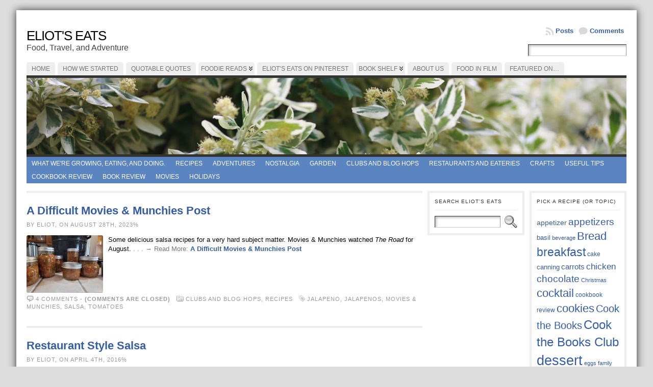

--- FILE ---
content_type: text/html; charset=UTF-8
request_url: http://eliotseats.com/tag/salsa/
body_size: 19524
content:
<!DOCTYPE html PUBLIC "-//W3C//DTD XHTML 1.0 Transitional//EN" "http://www.w3.org/TR/xhtml1/DTD/xhtml1-transitional.dtd">
<html xmlns="http://www.w3.org/1999/xhtml" lang="en-US">
<head>
<meta http-equiv="Content-Type" content="text/html; charset=UTF-8" />
	<title>salsa &laquo; Eliot&#039;s Eats</title>
	<link rel="shortcut icon" href="http://eliotseats.com/wp-content/ata-images/new-favicon.ico" />
<link rel="profile" href="http://gmpg.org/xfn/11" />
<link rel="pingback" href="http://eliotseats.com/xmlrpc.php" />
<meta name='robots' content='max-image-preview:large' />
<link rel="alternate" type="application/rss+xml" title="Eliot&#039;s Eats &raquo; Feed" href="https://eliotseats.com/feed/" />
<link rel="alternate" type="application/rss+xml" title="Eliot&#039;s Eats &raquo; Comments Feed" href="https://eliotseats.com/comments/feed/" />
<link rel="alternate" type="application/rss+xml" title="Eliot&#039;s Eats &raquo; salsa Tag Feed" href="https://eliotseats.com/tag/salsa/feed/" />
<script type="text/javascript">
window._wpemojiSettings = {"baseUrl":"https:\/\/s.w.org\/images\/core\/emoji\/14.0.0\/72x72\/","ext":".png","svgUrl":"https:\/\/s.w.org\/images\/core\/emoji\/14.0.0\/svg\/","svgExt":".svg","source":{"concatemoji":"http:\/\/eliotseats.com\/wp-includes\/js\/wp-emoji-release.min.js?ver=6.2.8"}};
/*! This file is auto-generated */
!function(e,a,t){var n,r,o,i=a.createElement("canvas"),p=i.getContext&&i.getContext("2d");function s(e,t){p.clearRect(0,0,i.width,i.height),p.fillText(e,0,0);e=i.toDataURL();return p.clearRect(0,0,i.width,i.height),p.fillText(t,0,0),e===i.toDataURL()}function c(e){var t=a.createElement("script");t.src=e,t.defer=t.type="text/javascript",a.getElementsByTagName("head")[0].appendChild(t)}for(o=Array("flag","emoji"),t.supports={everything:!0,everythingExceptFlag:!0},r=0;r<o.length;r++)t.supports[o[r]]=function(e){if(p&&p.fillText)switch(p.textBaseline="top",p.font="600 32px Arial",e){case"flag":return s("\ud83c\udff3\ufe0f\u200d\u26a7\ufe0f","\ud83c\udff3\ufe0f\u200b\u26a7\ufe0f")?!1:!s("\ud83c\uddfa\ud83c\uddf3","\ud83c\uddfa\u200b\ud83c\uddf3")&&!s("\ud83c\udff4\udb40\udc67\udb40\udc62\udb40\udc65\udb40\udc6e\udb40\udc67\udb40\udc7f","\ud83c\udff4\u200b\udb40\udc67\u200b\udb40\udc62\u200b\udb40\udc65\u200b\udb40\udc6e\u200b\udb40\udc67\u200b\udb40\udc7f");case"emoji":return!s("\ud83e\udef1\ud83c\udffb\u200d\ud83e\udef2\ud83c\udfff","\ud83e\udef1\ud83c\udffb\u200b\ud83e\udef2\ud83c\udfff")}return!1}(o[r]),t.supports.everything=t.supports.everything&&t.supports[o[r]],"flag"!==o[r]&&(t.supports.everythingExceptFlag=t.supports.everythingExceptFlag&&t.supports[o[r]]);t.supports.everythingExceptFlag=t.supports.everythingExceptFlag&&!t.supports.flag,t.DOMReady=!1,t.readyCallback=function(){t.DOMReady=!0},t.supports.everything||(n=function(){t.readyCallback()},a.addEventListener?(a.addEventListener("DOMContentLoaded",n,!1),e.addEventListener("load",n,!1)):(e.attachEvent("onload",n),a.attachEvent("onreadystatechange",function(){"complete"===a.readyState&&t.readyCallback()})),(e=t.source||{}).concatemoji?c(e.concatemoji):e.wpemoji&&e.twemoji&&(c(e.twemoji),c(e.wpemoji)))}(window,document,window._wpemojiSettings);
</script>
<style type="text/css">
img.wp-smiley,
img.emoji {
	display: inline !important;
	border: none !important;
	box-shadow: none !important;
	height: 1em !important;
	width: 1em !important;
	margin: 0 0.07em !important;
	vertical-align: -0.1em !important;
	background: none !important;
	padding: 0 !important;
}
</style>
	<link rel='stylesheet' id='wp-block-library-css' href='http://eliotseats.com/wp-includes/css/dist/block-library/style.min.css?ver=6.2.8' type='text/css' media='all' />
<link rel='stylesheet' id='classic-theme-styles-css' href='http://eliotseats.com/wp-includes/css/classic-themes.min.css?ver=6.2.8' type='text/css' media='all' />
<style id='global-styles-inline-css' type='text/css'>
body{--wp--preset--color--black: #000000;--wp--preset--color--cyan-bluish-gray: #abb8c3;--wp--preset--color--white: #ffffff;--wp--preset--color--pale-pink: #f78da7;--wp--preset--color--vivid-red: #cf2e2e;--wp--preset--color--luminous-vivid-orange: #ff6900;--wp--preset--color--luminous-vivid-amber: #fcb900;--wp--preset--color--light-green-cyan: #7bdcb5;--wp--preset--color--vivid-green-cyan: #00d084;--wp--preset--color--pale-cyan-blue: #8ed1fc;--wp--preset--color--vivid-cyan-blue: #0693e3;--wp--preset--color--vivid-purple: #9b51e0;--wp--preset--gradient--vivid-cyan-blue-to-vivid-purple: linear-gradient(135deg,rgba(6,147,227,1) 0%,rgb(155,81,224) 100%);--wp--preset--gradient--light-green-cyan-to-vivid-green-cyan: linear-gradient(135deg,rgb(122,220,180) 0%,rgb(0,208,130) 100%);--wp--preset--gradient--luminous-vivid-amber-to-luminous-vivid-orange: linear-gradient(135deg,rgba(252,185,0,1) 0%,rgba(255,105,0,1) 100%);--wp--preset--gradient--luminous-vivid-orange-to-vivid-red: linear-gradient(135deg,rgba(255,105,0,1) 0%,rgb(207,46,46) 100%);--wp--preset--gradient--very-light-gray-to-cyan-bluish-gray: linear-gradient(135deg,rgb(238,238,238) 0%,rgb(169,184,195) 100%);--wp--preset--gradient--cool-to-warm-spectrum: linear-gradient(135deg,rgb(74,234,220) 0%,rgb(151,120,209) 20%,rgb(207,42,186) 40%,rgb(238,44,130) 60%,rgb(251,105,98) 80%,rgb(254,248,76) 100%);--wp--preset--gradient--blush-light-purple: linear-gradient(135deg,rgb(255,206,236) 0%,rgb(152,150,240) 100%);--wp--preset--gradient--blush-bordeaux: linear-gradient(135deg,rgb(254,205,165) 0%,rgb(254,45,45) 50%,rgb(107,0,62) 100%);--wp--preset--gradient--luminous-dusk: linear-gradient(135deg,rgb(255,203,112) 0%,rgb(199,81,192) 50%,rgb(65,88,208) 100%);--wp--preset--gradient--pale-ocean: linear-gradient(135deg,rgb(255,245,203) 0%,rgb(182,227,212) 50%,rgb(51,167,181) 100%);--wp--preset--gradient--electric-grass: linear-gradient(135deg,rgb(202,248,128) 0%,rgb(113,206,126) 100%);--wp--preset--gradient--midnight: linear-gradient(135deg,rgb(2,3,129) 0%,rgb(40,116,252) 100%);--wp--preset--duotone--dark-grayscale: url('#wp-duotone-dark-grayscale');--wp--preset--duotone--grayscale: url('#wp-duotone-grayscale');--wp--preset--duotone--purple-yellow: url('#wp-duotone-purple-yellow');--wp--preset--duotone--blue-red: url('#wp-duotone-blue-red');--wp--preset--duotone--midnight: url('#wp-duotone-midnight');--wp--preset--duotone--magenta-yellow: url('#wp-duotone-magenta-yellow');--wp--preset--duotone--purple-green: url('#wp-duotone-purple-green');--wp--preset--duotone--blue-orange: url('#wp-duotone-blue-orange');--wp--preset--font-size--small: 13px;--wp--preset--font-size--medium: 20px;--wp--preset--font-size--large: 36px;--wp--preset--font-size--x-large: 42px;--wp--preset--spacing--20: 0.44rem;--wp--preset--spacing--30: 0.67rem;--wp--preset--spacing--40: 1rem;--wp--preset--spacing--50: 1.5rem;--wp--preset--spacing--60: 2.25rem;--wp--preset--spacing--70: 3.38rem;--wp--preset--spacing--80: 5.06rem;--wp--preset--shadow--natural: 6px 6px 9px rgba(0, 0, 0, 0.2);--wp--preset--shadow--deep: 12px 12px 50px rgba(0, 0, 0, 0.4);--wp--preset--shadow--sharp: 6px 6px 0px rgba(0, 0, 0, 0.2);--wp--preset--shadow--outlined: 6px 6px 0px -3px rgba(255, 255, 255, 1), 6px 6px rgba(0, 0, 0, 1);--wp--preset--shadow--crisp: 6px 6px 0px rgba(0, 0, 0, 1);}:where(.is-layout-flex){gap: 0.5em;}body .is-layout-flow > .alignleft{float: left;margin-inline-start: 0;margin-inline-end: 2em;}body .is-layout-flow > .alignright{float: right;margin-inline-start: 2em;margin-inline-end: 0;}body .is-layout-flow > .aligncenter{margin-left: auto !important;margin-right: auto !important;}body .is-layout-constrained > .alignleft{float: left;margin-inline-start: 0;margin-inline-end: 2em;}body .is-layout-constrained > .alignright{float: right;margin-inline-start: 2em;margin-inline-end: 0;}body .is-layout-constrained > .aligncenter{margin-left: auto !important;margin-right: auto !important;}body .is-layout-constrained > :where(:not(.alignleft):not(.alignright):not(.alignfull)){max-width: var(--wp--style--global--content-size);margin-left: auto !important;margin-right: auto !important;}body .is-layout-constrained > .alignwide{max-width: var(--wp--style--global--wide-size);}body .is-layout-flex{display: flex;}body .is-layout-flex{flex-wrap: wrap;align-items: center;}body .is-layout-flex > *{margin: 0;}:where(.wp-block-columns.is-layout-flex){gap: 2em;}.has-black-color{color: var(--wp--preset--color--black) !important;}.has-cyan-bluish-gray-color{color: var(--wp--preset--color--cyan-bluish-gray) !important;}.has-white-color{color: var(--wp--preset--color--white) !important;}.has-pale-pink-color{color: var(--wp--preset--color--pale-pink) !important;}.has-vivid-red-color{color: var(--wp--preset--color--vivid-red) !important;}.has-luminous-vivid-orange-color{color: var(--wp--preset--color--luminous-vivid-orange) !important;}.has-luminous-vivid-amber-color{color: var(--wp--preset--color--luminous-vivid-amber) !important;}.has-light-green-cyan-color{color: var(--wp--preset--color--light-green-cyan) !important;}.has-vivid-green-cyan-color{color: var(--wp--preset--color--vivid-green-cyan) !important;}.has-pale-cyan-blue-color{color: var(--wp--preset--color--pale-cyan-blue) !important;}.has-vivid-cyan-blue-color{color: var(--wp--preset--color--vivid-cyan-blue) !important;}.has-vivid-purple-color{color: var(--wp--preset--color--vivid-purple) !important;}.has-black-background-color{background-color: var(--wp--preset--color--black) !important;}.has-cyan-bluish-gray-background-color{background-color: var(--wp--preset--color--cyan-bluish-gray) !important;}.has-white-background-color{background-color: var(--wp--preset--color--white) !important;}.has-pale-pink-background-color{background-color: var(--wp--preset--color--pale-pink) !important;}.has-vivid-red-background-color{background-color: var(--wp--preset--color--vivid-red) !important;}.has-luminous-vivid-orange-background-color{background-color: var(--wp--preset--color--luminous-vivid-orange) !important;}.has-luminous-vivid-amber-background-color{background-color: var(--wp--preset--color--luminous-vivid-amber) !important;}.has-light-green-cyan-background-color{background-color: var(--wp--preset--color--light-green-cyan) !important;}.has-vivid-green-cyan-background-color{background-color: var(--wp--preset--color--vivid-green-cyan) !important;}.has-pale-cyan-blue-background-color{background-color: var(--wp--preset--color--pale-cyan-blue) !important;}.has-vivid-cyan-blue-background-color{background-color: var(--wp--preset--color--vivid-cyan-blue) !important;}.has-vivid-purple-background-color{background-color: var(--wp--preset--color--vivid-purple) !important;}.has-black-border-color{border-color: var(--wp--preset--color--black) !important;}.has-cyan-bluish-gray-border-color{border-color: var(--wp--preset--color--cyan-bluish-gray) !important;}.has-white-border-color{border-color: var(--wp--preset--color--white) !important;}.has-pale-pink-border-color{border-color: var(--wp--preset--color--pale-pink) !important;}.has-vivid-red-border-color{border-color: var(--wp--preset--color--vivid-red) !important;}.has-luminous-vivid-orange-border-color{border-color: var(--wp--preset--color--luminous-vivid-orange) !important;}.has-luminous-vivid-amber-border-color{border-color: var(--wp--preset--color--luminous-vivid-amber) !important;}.has-light-green-cyan-border-color{border-color: var(--wp--preset--color--light-green-cyan) !important;}.has-vivid-green-cyan-border-color{border-color: var(--wp--preset--color--vivid-green-cyan) !important;}.has-pale-cyan-blue-border-color{border-color: var(--wp--preset--color--pale-cyan-blue) !important;}.has-vivid-cyan-blue-border-color{border-color: var(--wp--preset--color--vivid-cyan-blue) !important;}.has-vivid-purple-border-color{border-color: var(--wp--preset--color--vivid-purple) !important;}.has-vivid-cyan-blue-to-vivid-purple-gradient-background{background: var(--wp--preset--gradient--vivid-cyan-blue-to-vivid-purple) !important;}.has-light-green-cyan-to-vivid-green-cyan-gradient-background{background: var(--wp--preset--gradient--light-green-cyan-to-vivid-green-cyan) !important;}.has-luminous-vivid-amber-to-luminous-vivid-orange-gradient-background{background: var(--wp--preset--gradient--luminous-vivid-amber-to-luminous-vivid-orange) !important;}.has-luminous-vivid-orange-to-vivid-red-gradient-background{background: var(--wp--preset--gradient--luminous-vivid-orange-to-vivid-red) !important;}.has-very-light-gray-to-cyan-bluish-gray-gradient-background{background: var(--wp--preset--gradient--very-light-gray-to-cyan-bluish-gray) !important;}.has-cool-to-warm-spectrum-gradient-background{background: var(--wp--preset--gradient--cool-to-warm-spectrum) !important;}.has-blush-light-purple-gradient-background{background: var(--wp--preset--gradient--blush-light-purple) !important;}.has-blush-bordeaux-gradient-background{background: var(--wp--preset--gradient--blush-bordeaux) !important;}.has-luminous-dusk-gradient-background{background: var(--wp--preset--gradient--luminous-dusk) !important;}.has-pale-ocean-gradient-background{background: var(--wp--preset--gradient--pale-ocean) !important;}.has-electric-grass-gradient-background{background: var(--wp--preset--gradient--electric-grass) !important;}.has-midnight-gradient-background{background: var(--wp--preset--gradient--midnight) !important;}.has-small-font-size{font-size: var(--wp--preset--font-size--small) !important;}.has-medium-font-size{font-size: var(--wp--preset--font-size--medium) !important;}.has-large-font-size{font-size: var(--wp--preset--font-size--large) !important;}.has-x-large-font-size{font-size: var(--wp--preset--font-size--x-large) !important;}
.wp-block-navigation a:where(:not(.wp-element-button)){color: inherit;}
:where(.wp-block-columns.is-layout-flex){gap: 2em;}
.wp-block-pullquote{font-size: 1.5em;line-height: 1.6;}
</style>
<script type='text/javascript' src='http://eliotseats.com/wp-includes/js/jquery/jquery.min.js?ver=3.6.4' id='jquery-core-js'></script>
<script type='text/javascript' src='http://eliotseats.com/wp-includes/js/jquery/jquery-migrate.min.js?ver=3.4.0' id='jquery-migrate-js'></script>
<script type='text/javascript' src='http://eliotseats.com/wp-content/themes/atahualpa/js/DD_roundies.js?ver=0.0.2a' id='ddroundies-js'></script>
<link rel="https://api.w.org/" href="https://eliotseats.com/wp-json/" /><link rel="alternate" type="application/json" href="https://eliotseats.com/wp-json/wp/v2/tags/145" /><link rel="EditURI" type="application/rsd+xml" title="RSD" href="https://eliotseats.com/xmlrpc.php?rsd" />
<link rel="wlwmanifest" type="application/wlwmanifest+xml" href="http://eliotseats.com/wp-includes/wlwmanifest.xml" />
<style type="text/css">body{text-align:center;margin:0;padding:0;font-family:verdana,arial,sans-serif;font-size:13px;line-height:1.4;color:#000000;background:#ddd;padding-top:20px;padding-bottom:20px}a:link,a:visited,a:active{color:#365DA0;font-weight:bold;text-decoration:none;}a:hover{color:#365DA0;font-weight:bold;text-decoration:underline}ul,ol,dl,p,h1,h2,h3,h4,h5,h6{margin-top:10px;margin-bottom:10px;padding-top:0;padding-bottom:0;}ul ul,ul ol,ol ul,ol ol{margin-top:0;margin-bottom:0}code,pre{font-family:"Courier New",Courier,monospace;font-size:1em}pre{overflow:auto;word-wrap:normal;padding-bottom:1.5em;overflow-y:hidden;width:99%}abbr[title],acronym[title]{border-bottom:1px dotted}hr{display:block;height:2px;border:none;margin:0.5em auto;color:#cccccc;background-color:#cccccc}table{font-size:1em;}div.post,ul.commentlist li,ol.commentlist li{word-wrap:break-word;}pre,.wp_syntax{word-wrap:normal;}div#wrapper{text-align:center;margin-left:auto;margin-right:auto;display:block;width:95%}* html div#wrapper{<!--width:expression"95%");-->}div#container{padding:20px;background:#fff;box-shadow:0 0 15px #333;-moz-box-shadow:0 0 15px #333;padding-left:20px;padding-right:20px;width:auto;margin-left:auto;margin-right:auto;text-align:left;display:block}table#layout{font-size:100%;width:100%;table-layout:fixed}.colone{width:200px}.colone-inner{width:200px}.coltwo{width:100% }.colthree-inner{width:200px}.colthree{width:200px}td#header{width:auto;padding:0}table#logoarea,table#logoarea tr,table#logoarea td{margin:0;padding:0;background:none;border:0}table#logoarea{width:100%;border-spacing:0px}img.logo{display:block;margin:0 10px 0 0}td.logoarea-logo{width:1%}h1.blogtitle,h2.blogtitle{ display:block;margin:0;padding:0;letter-spacing:-1px;line-height:1.0em;font-size:200%;text-transform:uppercase;font-smooth:always}h1.blogtitle a:link,h1.blogtitle a:visited,h1.blogtitle a:active,h2.blogtitle a:link,h2.blogtitle a:visited,h2.blogtitle a:active{ text-decoration:none;color:#000000;font-weight:normal;font-smooth:always}h1.blogtitle a:hover,h2.blogtitle a:hover{ text-decoration:none;color:#AC161B;font-weight:normal}p.tagline{margin:0;padding:0;font-size:1.2em;font-weight:normal;color:#444}td.feed-icons{white-space:nowrap;}div.rss-box{height:1%;display:block;padding:10px 0 10px 10px;margin:0;width:280px}a.comments-icon{height:22px;line-height:22px;margin:0 5px 0 5px;padding-left:22px;display:block;text-decoration:none;float:right;white-space:nowrap}a.comments-icon:link,a.comments-icon:active,a.comments-icon:visited{background:transparent url(http://eliotseats.com/wp-content/themes/atahualpa/images/comment-gray.png) no-repeat scroll center left}a.comments-icon:hover{background:transparent url(http://eliotseats.com/wp-content/themes/atahualpa/images/comment.png) no-repeat scroll center left}a.posts-icon{height:22px;line-height:22px;margin:0 5px 0 0;padding-left:20px;display:block;text-decoration:none;float:right;white-space:nowrap}a.posts-icon:link,a.posts-icon:active,a.posts-icon:visited{background:transparent url(http://eliotseats.com/wp-content/themes/atahualpa/images/rss-gray.png) no-repeat scroll center left}a.posts-icon:hover{background:transparent url(http://eliotseats.com/wp-content/themes/atahualpa/images/rss.png) no-repeat scroll center left}a.email-icon{height:22px;line-height:22px;margin:0 5px 0 5px;padding-left:24px;display:block;text-decoration:none;float:right;white-space:nowrap}a.email-icon:link,a.email-icon:active,a.email-icon:visited{background:transparent url(http://eliotseats.com/wp-content/themes/atahualpa/images/email-gray.png) no-repeat scroll center left}a.email-icon:hover{background:transparent url(http://eliotseats.com/wp-content/themes/atahualpa/images/email.png) no-repeat scroll center left}td.search-box{height:1%}div.searchbox{height:35px;border-bottom:0;width:200px;margin:0;padding:0}div.searchbox-form{margin:5px 10px 5px 10px}div.horbar1,div.horbar2{font-size:1px;clear:both;display:block;position:relative;padding:0;margin:0}div.horbar1{height:5px;background:#ffffff;border-top:dashed 1px #cccccc}div.horbar2{height:5px;background:#ffffff;border-bottom:dashed 1px #cccccc}div.header-image-container{position:relative;margin:0;padding:0;height:150px;}a.divclick:link,a.divclick:visited,a.divclick:active,a.divclick:hover{width:100%;height:100%;display:block;text-decoration:none}td#left{vertical-align:top;padding-right:10px}td#left-inner{vertical-align:top;padding-right:10px}td#right{vertical-align:top;padding-left:10px}td#right-inner{vertical-align:top;padding-left:10px}td#middle{vertical-align:top;width:100%;padding:10px 15px}td#footer{width:auto;background-color:#f7f7f7;border-top:solid 4px #eee;padding:10px;text-align:center;color:#888;font-size:11px}td#footer a:link,td#footer a:visited,td#footer a:active{text-decoration:none;color:#777777;font-weight:normal}td#footer a:hover{text-decoration:none;color:#777777;font-weight:normal}div.widget{display:block;width:auto;font-size:12px;margin:0 0 10px 0;padding:10px;border:solid 4px #eee}div.widget-title{display:block;width:auto}div.widget-title h3,td#left h3.tw-widgettitle,td#right h3.tw-widgettitle,td#left ul.tw-nav-list,td#right ul.tw-nav-list{padding:0;margin:0;font-size:0.8em;font-weight:normal;text-transform:uppercase;letter-spacing:1px;color:#333;border-bottom:solid 1px #eee;padding-bottom:10px;margin-bottom:10px}div.widget ul,div.textwidget{display:block;width:auto}div.widget select{width:98%;margin-top:5px;}div.widget ul{list-style-type:none;margin:0;padding:0;width:auto}div.widget ul li{display:block;margin:2px 0 2px 0px;padding:0 0 0 0px;border-left:solid 0px #CCCCCC}div.widget ul li:hover,div.widget ul li.sfhover{display:block;width:auto;border-left:solid 0px #000000;}div.widget ul li ul li{margin:2px 0 2px 5px;padding:0 0 0 0px;border-left:solid 0px #CCCCCC;}div.widget ul li ul li:hover,div.widget ul li ul li.sfhover{border-left:solid 0px #000000;}div.widget ul li ul li ul li{margin:2px 0 2px 5px;padding:0 0 0 0px;border-left:solid 0px #CCCCCC;}div.widget ul li ul li ul li:hover,div.widget ul li ul li ul li.sfhover{border-left:solid 0px #000000;}div.widget a:link,div.widget a:visited,div.widget a:active,div.widget td a:link,div.widget td a:visited,div.widget td a:active,div.widget ul li a:link,div.widget ul li a:visited,div.widget ul li a:active{text-decoration:none;font-weight:normal;color:#365DA0;font-weight:;}div.widget ul li ul li a:link,div.widget ul li ul li a:visited,div.widget ul li ul li a:active{color:#365DA0;font-weight:;}div.widget ul li ul li ul li a:link,div.widget ul li ul li ul li a:visited,div.widget ul li ul li ul li a:active{color:#365DA0;font-weight:;}div.widget a:hover,div.widget ul li a:hover{color:#365DA0;}div.widget ul li ul li a:hover{color:#365DA0;}div.widget ul li ul li ul li a:hover{color:#365DA0;}div.widget ul li a:link,div.widget ul li a:visited,div.widget ul li a:active,div.widget ul li a:hover{display:inline}* html div.widget ul li a:link,* html div.widget ul li a:visited,* html div.widget ul li a:active,* html div.widget ul li a:hover{height:1%; } div.widget_nav_menu ul li,div.widget_pages ul li,div.widget_categories ul li{border-left:0 !important;padding:0 !important}div.widget_nav_menu ul li a:link,div.widget_nav_menu ul li a:visited,div.widget_nav_menu ul li a:active,div.widget_pages ul li a:link,div.widget_pages ul li a:visited,div.widget_pages ul li a:active,div.widget_categories ul li a:link,div.widget_categories ul li a:visited,div.widget_categories ul li a:active{padding:0 0 0 0px;border-left:solid 0px #CCCCCC}div.widget_nav_menu ul li a:hover,div.widget_pages ul li a:hover,div.widget_categories ul li a:hover{border-left:solid 0px #000000;}div.widget_nav_menu ul li ul li a:link,div.widget_nav_menu ul li ul li a:visited,div.widget_nav_menu ul li ul li a:active,div.widget_pages ul li ul li a:link,div.widget_pages ul li ul li a:visited,div.widget_pages ul li ul li a:active,div.widget_categories ul li ul li a:link,div.widget_categories ul li ul li a:visited,div.widget_categories ul li ul li a:active{padding:0 0 0 0px;border-left:solid 0px #CCCCCC}div.widget_nav_menu ul li ul li a:hover,div.widget_pages ul li ul li a:hover,div.widget_categories ul li ul li a:hover{border-left:solid 0px #000000;}div.widget_nav_menu ul li ul li ul li a:link,div.widget_nav_menu ul li ul li ul li a:visited,div.widget_nav_menu ul li ul li ul li a:active,div.widget_pages ul li ul li ul li a:link,div.widget_pages ul li ul li ul li a:visited,div.widget_pages ul li ul li ul li a:active,div.widget_categories ul li ul li ul li a:link,div.widget_categories ul li ul li ul li a:visited,div.widget_categories ul li ul li ul li a:active{padding:0 0 0 0px;border-left:solid 0px #CCCCCC}div.widget_nav_menu ul li ul li ul li a:hover,div.widget_pages ul li ul li ul li a:hover,div.widget_categories ul li ul li ul li a:hover{border-left:solid 0px #000000;}div.widget_nav_menu ul li a:link,div.widget_nav_menu ul li a:active,div.widget_nav_menu ul li a:visited,div.widget_nav_menu ul li a:hover,div.widget_pages ul li a:link,div.widget_pages ul li a:active,div.widget_pages ul li a:visited,div.widget_pages ul li a:hover{display:block !important}div.widget_categories ul li a:link,div.widget_categories ul li a:active,div.widget_categories ul li a:visited,div.widget_categories ul li a:hover{display:inline !important}table.subscribe{width:100%}table.subscribe td.email-text{padding:0 0 5px 0;vertical-align:top}table.subscribe td.email-field{padding:0;width:100%}table.subscribe td.email-button{padding:0 0 0 5px}table.subscribe td.post-text{padding:7px 0 0 0;vertical-align:top}table.subscribe td.comment-text{padding:7px 0 0 0;vertical-align:top}div.post,div.page{display:block;margin:0 0 30px 0;border-top:solid 4px #eee;padding-top:20px}div.sticky{background:#eee url('<?php bloginfo('template_directory');?>/images/sticky.gif') 99% 5% no-repeat;border:dashed 1px #cccccc;padding:10px}div.post-kicker{margin:0 0 5px 0}div.post-kicker a:link,div.post-kicker a:visited,div.post-kicker a:active{color:#999;text-decoration:none;text-transform:uppercase;letter-spacing:1px}div.post-kicker a:hover{color:#cc0000}div.post-headline{}div.post-headline h1,div.post-headline h2{ margin:0; padding:0;padding:0;margin:0;font-size:1.7em}div.post-headline h2 a:link,div.post-headline h2 a:visited,div.post-headline h2 a:active,div.post-headline h1 a:link,div.post-headline h1 a:visited,div.post-headline h1 a:active{}div.post-headline h2 a:hover,div.post-headline h1 a:hover{}div.post-byline{margin:5px 0 10px 0;color:#999;text-transform:uppercase;letter-spacing:1px;font-size:11px}div.post-byline a:link,div.post-byline a:visited,div.post-byline a:active{}div.post-byline a:hover{}div.post-bodycopy{}div.post-bodycopy p{margin:1em 0;padding:0;display:block}div.post-pagination{}div.post-footer{clear:both;display:block;color:#999;text-transform:uppercase;letter-spacing:1px;font-size:11px}div.post-footer a:link,div.post-footer a:visited,div.post-footer a:active{color:#999;font-weight:normal;text-decoration:none}div.post-footer a:hover{color:#333;font-weight:normal;text-decoration:underline}div.post-kicker img,div.post-byline img,div.post-footer img{border:0;padding:0;margin:0 0 -1px 0;background:none}span.post-ratings{display:inline-block;width:auto;white-space:nowrap}div.navigation-top{border-top:solid 4px #eee;padding:8px 0}div.navigation-middle{margin:10px 0 20px 0;padding:8px 0;border-top:solid 4px #eee;border-bottom:solid 4px #eee}div.navigation-bottom{margin:20px 0 0 0;padding:10px 0 0 0;border-top:solid 4px #eee}div.navigation-comments-above{margin:0 0 10px 0;padding:5px 0 5px 0}div.navigation-comments-below{margin:0 0 10px 0;padding:5px 0 5px 0}div.older{float:left;width:48%;text-align:left;margin:0;padding:0}div.newer{float:right;width:48%;text-align:right;margin:0;padding:0;}div.older-home{float:left;width:44%;text-align:left;margin:0;padding:0}div.newer-home{float:right;width:44%;text-align:right;margin:0;padding:0;}div.home{float:left;width:8%;text-align:center;margin:0;padding:0}form,.feedburner-email-form{margin:0;padding:0;}fieldset{border:1px solid #cccccc;width:auto;padding:0.35em 0.625em 0.75em;display:block;}legend{color:#000000;background:#f4f4f4;border:1px solid #cccccc;padding:2px 6px;margin-bottom:15px;}form p{margin:5px 0 0 0;padding:0;}div.xhtml-tags p{margin:0}label{margin-right:0.5em;font-family:arial;cursor:pointer;}input.text,input.textbox,input.password,input.file,input.TextField,textarea{padding:3px;color:#000000;border-top:solid 1px #333333;border-left:solid 1px #333333;border-right:solid 1px #999999;border-bottom:solid 1px #cccccc;background:url(http://eliotseats.com/wp-content/themes/atahualpa/images/inputbackgr.gif) top left no-repeat}textarea{width:96%;}input.inputblur{color:#777777;width:95%}input.inputfocus{color:#000000;width:95%}input.highlight,textarea.highlight{background:#e8eff7;border-color:#37699f}.button,.Button,input[type=submit]{padding:0 2px;height:24px;line-height:16px;background-color:#777777;color:#ffffff;border:solid 2px #555555;font-weight:bold}input.buttonhover{padding:0 2px;cursor:pointer;background-color:#6b9c6b;color:#ffffff;border:solid 2px #496d49}form#commentform input#submit{ padding:0 .25em; overflow:visible}form#commentform input#submit[class]{width:auto}form#commentform input#submit{padding:4px 10px 4px 10px;font-size:1.2em;line-height:1.5em;height:36px}table.searchform{width:100%}table.searchform td.searchfield{padding:0;width:100%}table.searchform td.searchbutton{padding:0 0 0 5px}table.searchform td.searchbutton input{padding:0 0 0 5px}blockquote{height:1%;display:block;clear:both;color:#555555;padding:1em 1em;background:#f4f4f4;border:solid 1px #e1e1e1}blockquote blockquote{height:1%;display:block;clear:both;color:#444444;padding:1em 1em;background:#e1e1e1;border:solid 1px #d3d3d3}div.post table{border-collapse:collapse;margin:10px 0}div.post table caption{width:auto;margin:0 auto;background:#eeeeee;border:#999999;padding:4px 8px;color:#666666}div.post table th{background:#888888;color:#ffffff;font-weight:bold;font-size:90%;padding:4px 8px;border:solid 1px #ffffff;text-align:left}div.post table td{padding:4px 8px;background-color:#ffffff;border-bottom:1px solid #dddddd;text-align:left}div.post table tfoot td{}div.post table tr.alt td{background:#f4f4f4}div.post table tr.over td{background:#e2e2e2}#calendar_wrap{padding:0;border:none}table#wp-calendar{width:100%;font-size:90%;border-collapse:collapse;background-color:#ffffff;margin:0 auto}table#wp-calendar caption{width:auto;background:#eeeeee;border:none;;padding:3px;margin:0 auto;font-size:1em}table#wp-calendar th{border:solid 1px #eeeeee;background-color:#999999;color:#ffffff;font-weight:bold;padding:2px;text-align:center}table#wp-calendar td{padding:0;line-height:18px;background-color:#ffffff;border:1px solid #dddddd;text-align:center}table#wp-calendar tfoot td{border:solid 1px #eeeeee;background-color:#eeeeee}table#wp-calendar td a{display:block;background-color:#eeeeee;width:100%;height:100%;padding:0}div#respond{margin:25px 0;padding:25px;background:#eee;-moz-border-radius:8px;-khtml-border-radius:8px;-webkit-border-radius:8px;border-radius:8px}p.thesetags{margin:10px 0}h3.reply,h3#reply-title{margin:0;padding:0 0 10px 0}ol.commentlist{margin:15px 0 25px 0;list-style-type:none;padding:0;display:block;border-top:dotted 1px #cccccc}ol.commentlist li{padding:15px 10px;display:block;height:1%;margin:0;background-color:#FFFFFF;border-bottom:dotted 1px #cccccc}ol.commentlist li.alt{display:block;height:1%;background-color:#EEEEEE;border-bottom:dotted 1px #cccccc}ol.commentlist li.authorcomment{display:block;height:1%;background-color:#FFECEC}ol.commentlist span.authorname{font-weight:bold;font-size:110%}ol.commentlist span.commentdate{color:#666666;font-size:90%;margin-bottom:5px;display:block}ol.commentlist span.editcomment{display:block}ol.commentlist li p{margin:2px 0 5px 0}div.comment-number{float:right;font-size:2em;line-height:2em;font-family:georgia,serif;font-weight:bold;color:#ddd;margin:-10px 0 0 0;position:relative;height:1%}div.comment-number a:link,div.comment-number a:visited,div.comment-number a:active{color:#ccc}textarea#comment{width:98%;margin:10px 0;display:block}ul.commentlist{margin:15px 0 15px 0;list-style-type:none;padding:0;display:block;border-top:dotted 1px #cccccc}ul.commentlist ul{margin:0;border:none;list-style-type:none;padding:0}ul.commentlist li{padding:0; margin:0;display:block;clear:both;height:1%;}ul.commentlist ul.children li{ margin-left:30px}ul.commentlist div.comment-container{padding:10px;margin:0}ul.children div.comment-container{background-color:transparent;border:dotted 1px #ccc;padding:10px;margin:0 10px 8px 0; border-radius:5px}ul.children div.bypostauthor{}ul.commentlist li.thread-even{background-color:#FFFFFF;border-bottom:dotted 1px #cccccc}ul.commentlist li.thread-odd{background-color:#EEEEEE;border-bottom:dotted 1px #cccccc}ul.commentlist div.bypostauthor{background-color:#FFECEC}ul.children div.bypostauthor{border:dotted 1px #FFBFBF}ul.commentlist span.authorname{font-size:110%}div.comment-meta a:link,div.comment-meta a:visited,div.comment-meta a:active,div.comment-meta a:hover{font-weight:normal}div#cancel-comment-reply{margin:-5px 0 10px 0}div.comment-number{float:right;font-size:2em;line-height:2em;font-family:georgia,serif;font-weight:bold;color:#ddd;margin:-10px 0 0 0;position:relative;height:1%}div.comment-number a:link,div.comment-number a:visited,div.comment-number a:active{color:#ccc}.page-numbers{padding:2px 6px;border:solid 1px #000000;border-radius:6px}span.current{background:#ddd}a.prev,a.next{border:none}a.page-numbers:link,a.page-numbers:visited,a.page-numbers:active{text-decoration:none;color:#365DA0;border-color:#365DA0}a.page-numbers:hover{text-decoration:none;color:#365DA0;border-color:#365DA0}div.xhtml-tags{display:none}abbr em{border:none !important;border-top:dashed 1px #aaa !important;display:inline-block !important;background:url(http://eliotseats.com/wp-content/themes/atahualpa/images/commentluv.gif) 0% 90% no-repeat;margin-top:8px;padding:5px 5px 2px 20px !important;font-style:normal}p.subscribe-to-comments{margin-bottom:10px}div#gsHeader{display:none;}div.g2_column{margin:0 !important;width:100% !important;font-size:1.2em}div#gsNavBar{border-top-width:0 !important}p.giDescription{font-size:1.2em;line-height:1 !important}p.giTitle{margin:0.3em 0 !important;font-size:1em;font-weight:normal;color:#666}div#wp-email img{border:0;padding:0}div#wp-email input,div#wp-email textarea{margin-top:5px;margin-bottom:2px}div#wp-email p{margin-bottom:10px}input#wp-email-submit{ padding:0; font-size:30px; height:50px; line-height:50px; overflow:visible;}img.WP-EmailIcon{ vertical-align:text-bottom !important}.tw-accordion .tw-widgettitle,.tw-accordion .tw-widgettitle:hover,.tw-accordion .tw-hovered,.tw-accordion .selected,.tw-accordion .selected:hover{ background:transparent !important; background-image:none !important}.tw-accordion .tw-widgettitle span{ padding-left:0 !important}.tw-accordion h3.tw-widgettitle{border-bottom:solid 1px #ccc}.tw-accordion h3.selected{border-bottom:none}td#left .without_title,td#right .without_title{ margin-top:0;margin-bottom:0}ul.tw-nav-list{border-bottom:solid 1px #999;display:block;margin-bottom:5px !important}td#left ul.tw-nav-list li,td#right ul.tw-nav-list li{padding:0 0 1px 0;margin:0 0 -1px 5px; border:solid 1px #ccc;border-bottom:none;border-radius:5px;border-bottom-right-radius:0;border-bottom-left-radius:0;background:#eee}td#left ul.tw-nav-list li.ui-tabs-selected,td#right ul.tw-nav-list li.ui-tabs-selected{ background:none;border:solid 1px #999;border-bottom:solid 1px #fff !important}ul.tw-nav-list li a:link,ul.tw-nav-list li a:visited,ul.tw-nav-list li a:active,ul.tw-nav-list li a:hover{padding:0 8px !important;background:none;border-left:none !important;outline:none}td#left ul.tw-nav-list li.ui-tabs-selected a,td#left li.ui-tabs-selected a:hover,td#right ul.tw-nav-list li.ui-tabs-selected a,td#right li.ui-tabs-selected a:hover{ color:#000000; text-decoration:none;font-weight:bold;background:none !important;outline:none}td#left .ui-tabs-panel,td#right .ui-tabs-panel{ margin:0; padding:0}img{border:0}#dbem-location-map img{ background:none !important}.post img{padding:5px;border:solid 1px #dddddd;background-color:#f3f3f3;-moz-border-radius:3px;-khtml-border-radius:3px;-webkit-border-radius:3px;border-radius:3px}.post img.size-full{max-width:96%;width:auto;margin:5px 0 5px 0}div.post img[class~=size-full]{height:auto;}.post img.alignleft{float:left;margin:10px 10px 5px 0;}.post img.alignright{float:right;margin:10px 0 5px 10px;}.post img.aligncenter{display:block;margin:10px auto}.aligncenter,div.aligncenter{ display:block; margin-left:auto; margin-right:auto}.alignleft,div.alignleft{float:left;margin:10px 10px 5px 0}.alignright,div.alignright{ float:right; margin:10px 0 5px 10px}div.archives-page img{border:0;padding:0;background:none;margin-bottom:0;vertical-align:-10%}.wp-caption{max-width:96%;width:auto 100%;height:auto;display:block;border:1px solid #dddddd;text-align:center;background-color:#f3f3f3;padding-top:4px;margin:10px 0 0 0;-moz-border-radius:3px;-khtml-border-radius:3px;-webkit-border-radius:3px;border-radius:3px}* html .wp-caption{height:100%;}.wp-caption img{ margin:0 !important; padding:0 !important; border:0 none !important}.wp-caption p.wp-caption-text{font-size:0.8em;line-height:13px;padding:2px 4px 5px;margin:0;color:#666666}img.wp-post-image{float:left;border:0;padding:0;background:none;margin:0 10px 5px 0}img.wp-smiley{ float:none;border:none !important;margin:0 1px -1px 1px;padding:0 !important;background:none !important}img.avatar{float:left;display:block;margin:0 8px 1px 0;padding:3px;border:solid 1px #ddd;background-color:#f3f3f3;-moz-border-radius:3px;-khtml-border-radius:3px;-webkit-border-radius:3px;border-radius:3px}#comment_quicktags{text-align:left;padding:10px 0 2px 0;display:block}#comment_quicktags input.ed_button{background:#f4f4f4;border:2px solid #cccccc;color:#444444;margin:2px 4px 2px 0;width:auto;padding:0 4px;height:24px;line-height:16px}#comment_quicktags input.ed_button_hover{background:#dddddd;border:2px solid #666666;color:#000000;margin:2px 4px 2px 0;width:auto;padding:0 4px;height:24px;line-height:16px;cursor:pointer}#comment_quicktags #ed_strong{font-weight:bold}#comment_quicktags #ed_em{font-style:italic}@media print{body{background:white;color:black;margin:0;font-size:10pt !important;font-family:arial,sans-serif;}div.post-footer{line-height:normal !important;color:#555 !important;font-size:9pt !important}a:link,a:visited,a:active,a:hover{text-decoration:underline !important;color:#000}h2{color:#000;font-size:14pt !important;font-weight:normal !important}h3{color:#000;font-size:12pt !important;}#header,#footer,.colone,.colone-inner,.colthree-inner,.colthree,.navigation,.navigation-top,.navigation-middle,.navigation-bottom,.wp-pagenavi-navigation,#comment,#respond,.remove-for-print{display:none}td#left,td#right,td#left-inner,td#right-inner{width:0;display:none}td#middle{width:100% !important;display:block}*:lang(en) td#left{ display:none}*:lang(en) td#right{ display:none}*:lang(en) td#left-inner{ display:none}*:lang(en) td#right-inner{ display:none}td#left:empty{ display:none}td#right:empty{ display:none}td#left-inner:empty{ display:none}td#right-inner:empty{ display:none}}ul.rMenu,ul.rMenu ul,ul.rMenu li,ul.rMenu a{display:block;margin:0;padding:0}ul.rMenu,ul.rMenu li,ul.rMenu ul{list-style:none}ul.rMenu ul{display:none}ul.rMenu li{position:relative;z-index:1}ul.rMenu li:hover{z-index:999}ul.rMenu li:hover > ul{display:block;position:absolute}ul.rMenu li:hover{background-position:0 0} ul.rMenu-hor li{float:left;width:auto}ul.rMenu-hRight li{float:right}ul.sub-menu li,ul.rMenu-ver li{float:none}div#menu1 ul.sub-menu,div#menu1 ul.sub-menu ul,div#menu1 ul.rMenu-ver,div#menu1 ul.rMenu-ver ul{width:11em}div#menu2 ul.sub-menu,div#menu2 ul.sub-menu ul,div#menu2 ul.rMenu-ver,div#menu2 ul.rMenu-ver ul{width:11em}ul.rMenu-wide{width:100%}ul.rMenu-vRight{float:right}ul.rMenu-lFloat{float:left}ul.rMenu-noFloat{float:none}div.rMenu-center ul.rMenu{float:left;position:relative;left:50%}div.rMenu-center ul.rMenu li{position:relative;left:-50%}div.rMenu-center ul.rMenu li li{left:auto}ul.rMenu-hor ul{top:auto;right:auto;left:auto;margin-top:-1px}ul.rMenu-hor ul ul{margin-top:0;margin-left:0px}ul.sub-menu ul,ul.rMenu-ver ul{left:100%;right:auto;top:auto;top:0}ul.rMenu-vRight ul,ul.rMenu-hRight ul.sub-menu ul,ul.rMenu-hRight ul.rMenu-ver ul{left:-100%;right:auto;top:auto}ul.rMenu-hRight ul{left:auto;right:0;top:auto;margin-top:-1px}div#menu1 ul.rMenu{background:#EEEEEE;border:0}div#menu2 ul.rMenu{background:#5A85C1;border:0}div#menu1 ul.rMenu li a{border:0}div#menu2 ul.rMenu li a{border:0}ul.rMenu-hor li{margin-bottom:-1px;margin-top:-1px;margin-left:-1px}ul#rmenu li{}ul#rmenu li ul li{}ul.rMenu-hor{padding-left:1px }ul.sub-menu li,ul.rMenu-ver li{margin-left:0;margin-top:-1px; }div#menu1 ul.sub-menu,div#menu1 ul.rMenu-ver{border-top:0}div#menu2 ul.sub-menu,div#menu2 ul.rMenu-ver{border-top:0}div#menu1 ul.rMenu li a{padding:4px 5px}div#menu2 ul.rMenu li a{padding:4px 5px}div#menu1 ul.rMenu li a:link,div#menu1 ul.rMenu li a:hover,div#menu1 ul.rMenu li a:visited,div#menu1 ul.rMenu li a:active{text-decoration:none;margin:0;color:#777777;text-transform:uppercase;font:12px Verdana,sans-serif;}div#menu2 ul.rMenu li a:link,div#menu2 ul.rMenu li a:hover,div#menu2 ul.rMenu li a:visited,div#menu2 ul.rMenu li a:active{text-decoration:none;margin:0;color:#FFFFFF;text-transform:uppercase;font:12px Verdana,sans-serif;}div#menu1 ul.rMenu li{background-color:#EEEEEE}div#menu2 ul.rMenu li{background-color:#5A85C1}div#menu1 ul.rMenu li:hover,div#menu1 ul.rMenu li.sfhover{background:#CCCCCC}div#menu2 ul.rMenu li:hover,div#menu2 ul.rMenu li.sfhover{background:#000000}div#menu1 ul.rMenu li.current-menu-item > a:link,div#menu1 ul.rMenu li.current-menu-item > a:active,div#menu1 ul.rMenu li.current-menu-item > a:hover,div#menu1 ul.rMenu li.current-menu-item > a:visited,div#menu1 ul.rMenu li.current_page_item > a:link,div#menu1 ul.rMenu li.current_page_item > a:active,div#menu1 ul.rMenu li.current_page_item > a:hover,div#menu1 ul.rMenu li.current_page_item > a:visited{background-color:#DDDDDD;color:#000000}div#menu1 ul.rMenu li.current-menu-item a:link,div#menu1 ul.rMenu li.current-menu-item a:active,div#menu1 ul.rMenu li.current-menu-item a:hover,div#menu1 ul.rMenu li.current-menu-item a:visited,div#menu1 ul.rMenu li.current_page_item a:link,div#menu1 ul.rMenu li.current_page_item a:active,div#menu1 ul.rMenu li.current_page_item a:hover,div#menu1 ul.rMenu li.current_page_item a:visited,div#menu1 ul.rMenu li a:hover{background-color:#DDDDDD;color:#000000}div#menu2 ul.rMenu li.current-menu-item > a:link,div#menu2 ul.rMenu li.current-menu-item > a:active,div#menu2 ul.rMenu li.current-menu-item > a:hover,div#menu2 ul.rMenu li.current-menu-item > a:visited,div#menu2 ul.rMenu li.current-cat > a:link,div#menu2 ul.rMenu li.current-cat > a:active,div#menu2 ul.rMenu li.current-cat > a:hover,div#menu2 ul.rMenu li.current-cat > a:visited{background-color:#2968C1;color:#FFFFFF}div#menu2 ul.rMenu li.current-menu-item a:link,div#menu2 ul.rMenu li.current-menu-item a:active,div#menu2 ul.rMenu li.current-menu-item a:hover,div#menu2 ul.rMenu li.current-menu-item a:visited,div#menu2 ul.rMenu li.current-cat a:link,div#menu2 ul.rMenu li.current-cat a:active,div#menu2 ul.rMenu li.current-cat a:hover,div#menu2 ul.rMenu li.current-cat a:visited,div#menu2 ul.rMenu li a:hover{background-color:#2968C1;color:#FFFFFF}div#menu1 ul.rMenu li.rMenu-expand a,div#menu1 ul.rMenu li.rMenu-expand li.rMenu-expand a,div#menu1 ul.rMenu li.rMenu-expand li.rMenu-expand li.rMenu-expand a,div#menu1 ul.rMenu li.rMenu-expand li.rMenu-expand li.rMenu-expand li.rMenu-expand a,div#menu1 ul.rMenu li.rMenu-expand li.rMenu-expand li.rMenu-expand li.rMenu-expand li.rMenu-expand a,div#menu1 ul.rMenu li.rMenu-expand li.rMenu-expand li.rMenu-expand li.rMenu-expand li.rMenu-expand li.rMenu-expand a,div#menu1 ul.rMenu li.rMenu-expand li.rMenu-expand li.rMenu-expand li.rMenu-expand li.rMenu-expand li.rMenu-expand li.rMenu-expand a,div#menu1 ul.rMenu li.rMenu-expand li.rMenu-expand li.rMenu-expand li.rMenu-expand li.rMenu-expand li.rMenu-expand li.rMenu-expand li.rMenu-expand a,div#menu1 ul.rMenu li.rMenu-expand li.rMenu-expand li.rMenu-expand li.rMenu-expand li.rMenu-expand li.rMenu-expand li.rMenu-expand li.rMenu-expand li.rMenu-expand a,div#menu1 ul.rMenu li.rMenu-expand li.rMenu-expand li.rMenu-expand li.rMenu-expand li.rMenu-expand li.rMenu-expand li.rMenu-expand li.rMenu-expand li.rMenu-expand li.rMenu-expand a{padding-right:15px;padding-left:5px;background-repeat:no-repeat;background-position:100% 50%;background-image:url(http://eliotseats.com/wp-content/themes/atahualpa/images/expand-right.gif)}div#menu2 ul.rMenu li.rMenu-expand a,div#menu2 ul.rMenu li.rMenu-expand li.rMenu-expand a,div#menu2 ul.rMenu li.rMenu-expand li.rMenu-expand li.rMenu-expand a,div#menu2 ul.rMenu li.rMenu-expand li.rMenu-expand li.rMenu-expand li.rMenu-expand a,div#menu2 ul.rMenu li.rMenu-expand li.rMenu-expand li.rMenu-expand li.rMenu-expand li.rMenu-expand a,div#menu2 ul.rMenu li.rMenu-expand li.rMenu-expand li.rMenu-expand li.rMenu-expand li.rMenu-expand li.rMenu-expand a,div#menu2 ul.rMenu li.rMenu-expand li.rMenu-expand li.rMenu-expand li.rMenu-expand li.rMenu-expand li.rMenu-expand li.rMenu-expand a,div#menu2 ul.rMenu li.rMenu-expand li.rMenu-expand li.rMenu-expand li.rMenu-expand li.rMenu-expand li.rMenu-expand li.rMenu-expand li.rMenu-expand a,div#menu2 ul.rMenu li.rMenu-expand li.rMenu-expand li.rMenu-expand li.rMenu-expand li.rMenu-expand li.rMenu-expand li.rMenu-expand li.rMenu-expand li.rMenu-expand a,div#menu2 ul.rMenu li.rMenu-expand li.rMenu-expand li.rMenu-expand li.rMenu-expand li.rMenu-expand li.rMenu-expand li.rMenu-expand li.rMenu-expand li.rMenu-expand li.rMenu-expand a{padding-right:15px;padding-left:5px;background-repeat:no-repeat;background-position:100% 50%;background-image:url(http://eliotseats.com/wp-content/themes/atahualpa/images/expand-right-white.gif)}ul.rMenu-vRight li.rMenu-expand a,ul.rMenu-vRight li.rMenu-expand li.rMenu-expand a,ul.rMenu-vRight li.rMenu-expand li.rMenu-expand li.rMenu-expand a,ul.rMenu-vRight li.rMenu-expand li.rMenu-expand li.rMenu-expand li.rMenu-expand a,ul.rMenu-vRight li.rMenu-expand li.rMenu-expand li.rMenu-expand li.rMenu-expand li.rMenu-expand a,ul.rMenu-vRight li.rMenu-expand li.rMenu-expand li.rMenu-expand li.rMenu-expand li.rMenu-expand li.rMenu-expand a,ul.rMenu-vRight li.rMenu-expand li.rMenu-expand li.rMenu-expand li.rMenu-expand li.rMenu-expand li.rMenu-expand li.rMenu-expand a,ul.rMenu-vRight li.rMenu-expand li.rMenu-expand li.rMenu-expand li.rMenu-expand li.rMenu-expand li.rMenu-expand li.rMenu-expand li.rMenu-expand a,ul.rMenu-vRight li.rMenu-expand li.rMenu-expand li.rMenu-expand li.rMenu-expand li.rMenu-expand li.rMenu-expand li.rMenu-expand li.rMenu-expand li.rMenu-expand a,ul.rMenu-vRight li.rMenu-expand li.rMenu-expand li.rMenu-expand li.rMenu-expand li.rMenu-expand li.rMenu-expand li.rMenu-expand li.rMenu-expand li.rMenu-expand li.rMenu-expand a,ul.rMenu-hRight li.rMenu-expand a,ul.rMenu-hRight li.rMenu-expand li.rMenu-expand a,ul.rMenu-hRight li.rMenu-expand li.rMenu-expand li.rMenu-expand a,ul.rMenu-hRight li.rMenu-expand li.rMenu-expand li.rMenu-expand li.rMenu-expand a,ul.rMenu-hRight li.rMenu-expand li.rMenu-expand li.rMenu-expand li.rMenu-expand li.rMenu-expand a,ul.rMenu-hRight li.rMenu-expand li.rMenu-expand li.rMenu-expand li.rMenu-expand li.rMenu-expand li.rMenu-expand a,ul.rMenu-hRight li.rMenu-expand li.rMenu-expand li.rMenu-expand li.rMenu-expand li.rMenu-expand li.rMenu-expand li.rMenu-expand a,ul.rMenu-hRight li.rMenu-expand li.rMenu-expand li.rMenu-expand li.rMenu-expand li.rMenu-expand li.rMenu-expand li.rMenu-expand li.rMenu-expand a,ul.rMenu-hRight li.rMenu-expand li.rMenu-expand li.rMenu-expand li.rMenu-expand li.rMenu-expand li.rMenu-expand li.rMenu-expand li.rMenu-expand li.rMenu-expand a,ul.rMenu-hRight li.rMenu-expand li.rMenu-expand li.rMenu-expand li.rMenu-expand li.rMenu-expand li.rMenu-expand li.rMenu-expand li.rMenu-expand li.rMenu-expand li.rMenu-expand a{padding-right:5px;padding-left:20px;background-image:url(http://eliotseats.com/wp-content/themes/atahualpa/images/expand-left.gif);background-repeat:no-repeat;background-position:-5px 50%}div#menu1 ul.rMenu-hor li.rMenu-expand a{padding-left:5px;padding-right:15px !important;background-position:100% 50%;background-image:url(http://eliotseats.com/wp-content/themes/atahualpa/images/expand-down.gif)}div#menu2 ul.rMenu-hor li.rMenu-expand a{padding-left:5px;padding-right:15px !important;background-position:100% 50%;background-image:url(http://eliotseats.com/wp-content/themes/atahualpa/images/expand-down-white.gif)}div#menu1 ul.rMenu li.rMenu-expand li a,div#menu1 ul.rMenu li.rMenu-expand li.rMenu-expand li a,div#menu1 ul.rMenu li.rMenu-expand li.rMenu-expand li.rMenu-expand li a,div#menu1 ul.rMenu li.rMenu-expand li.rMenu-expand li.rMenu-expand li.rMenu-expand li a,div#menu1 ul.rMenu li.rMenu-expand li.rMenu-expand li.rMenu-expand li.rMenu-expand li.rMenu-expand li a{background-image:none;padding-right:5px;padding-left:5px}div#menu2 ul.rMenu li.rMenu-expand li a,div#menu2 ul.rMenu li.rMenu-expand li.rMenu-expand li a,div#menu2 ul.rMenu li.rMenu-expand li.rMenu-expand li.rMenu-expand li a,div#menu2 ul.rMenu li.rMenu-expand li.rMenu-expand li.rMenu-expand li.rMenu-expand li a,div#menu2 ul.rMenu li.rMenu-expand li.rMenu-expand li.rMenu-expand li.rMenu-expand li.rMenu-expand li a{background-image:none;padding-right:5px;padding-left:5px}* html ul.rMenu{display:inline-block;display:block;position:relative;position:static}* html ul.rMenu ul{float:left;float:none}ul.rMenu ul{background-color:#fff}* html ul.sub-menu li,* html ul.rMenu-ver li,* html ul.rMenu-hor li ul.sub-menu li,* html ul.rMenu-hor li ul.rMenu-ver li{width:100%;float:left;clear:left}*:first-child+html ul.sub-menu > li:hover ul,*:first-child+html ul.rMenu-ver > li:hover ul{min-width:0}ul.rMenu li a{position:relative;min-width:0}* html ul.rMenu-hor li{width:6em;width:auto}* html div.rMenu-center{position:relative;z-index:1}html:not([lang*=""]) div.rMenu-center ul.rMenu li a:hover{height:100%}html:not([lang*=""]) div.rMenu-center ul.rMenu li a:hover{height:auto}* html ul.rMenu ul{display:block;position:absolute}* html ul.rMenu ul,* html ul.rMenu-hor ul,* html ul.sub-menu ul,* html ul.rMenu-ver ul,* html ul.rMenu-vRight ul,* html ul.rMenu-hRight ul.sub-menu ul,* html ul.rMenu-hRight ul.rMenu-ver ul,* html ul.rMenu-hRight ul{left:-10000px}* html ul.rMenu li.sfhover{z-index:999}* html ul.rMenu li.sfhover ul{left:auto}* html ul.rMenu li.sfhover ul ul,* html ul.rMenu li.sfhover ul ul ul{display:none}* html ul.rMenu li.sfhover ul,* html ul.rMenu li li.sfhover ul,* html ul.rMenu li li li.sfhover ul{display:block}* html ul.sub-menu li.sfhover ul,* html ul.rMenu-ver li.sfhover ul{left:60%}* html ul.rMenu-vRight li.sfhover ul,* html ul.rMenu-hRight ul.sub-menu li.sfhover ul* html ul.rMenu-hRight ul.rMenu-ver li.sfhover ul{left:-60%}* html ul.rMenu iframe{position:absolute;left:0;top:0;z-index:-1}* html ul.rMenu{margin-left:1px}* html ul.rMenu ul,* html ul.rMenu ul ul,* html ul.rMenu ul ul ul,* html ul.rMenu ul ul ul ul{margin-left:0}.clearfix:after{ content:".";display:block;height:0;clear:both;visibility:hidden}.clearfix{min-width:0;display:inline-block;display:block}* html .clearfix{height:1%;}.clearboth{clear:both;height:1%;font-size:1%;line-height:1%;display:block;padding:0;margin:0}td#header{padding-bottom:15px;}td#middle{padding:0}div.searchbox-form{margin:5px 0 15px 5px}div#menu1 ul.rMenu{background:transparent;border:none}div#imagecontainer{border-top:solid 5px #333;border-bottom:solid 5px #333;}div.widget ul li{padding:1px 5px 1px 12px !important;background:url('<?php bloginfo('template_directory');?>/images/bullets/round-gray.gif') no-repeat 0 7px}ul.rMenu-hor ul,ul.rMenu-hRight ul{margin-top:0px;}ul.rMenu-hor li{margin-bottom:0px;margin-top:0px;margin-left:0px;}ul.rMenu-hor{padding-left:0px;}ul.rMenu-ver li{margin-top:0xp;}div#menu1 ul.rMenu li a,div#menu2 ul.rMenu li a{padding:6px 10px}div#menu1 ul.rMenu li{margin-right:5px}div#menu1 ul.rMenu li li{margin-right:0}div#menu1 ul.rMenu li,div#menu1 ul.rMenu li a{-webkit-border-top-left-radius:5px;-webkit-border-top-right-radius:5px;-moz-border-radius-topleft:5px;-moz-border-radius-topright:5px;border-top-left-radius:5px;border-top-right-radius:5px}div#menu1 ul.rMenu li li,div#menu1 ul.rMenu li li a{-webkit-border-top-left-radius:0;-webkit-border-top-right-radius:0;-moz-border-radius-topleft:0;-moz-border-radius-topright:0;border-top-left-radius:0;border-top-right-radius:0}</style>
<script type="text/javascript">
//<![CDATA[



/* JQUERY */
jQuery(document).ready(function(){ 
    
   
  

	/* jQuery('ul#rmenu').superfish(); */
	/* jQuery('ul#rmenu').superfish().find('ul').bgIframe({opacity:false}); */
 
	/* For IE6 */
	if (jQuery.browser.msie && /MSIE 6\.0/i.test(window.navigator.userAgent) && !/MSIE 7\.0/i.test(window.navigator.userAgent) && !/MSIE 8\.0/i.test(window.navigator.userAgent)) {

		/* Max-width for images in IE6 */		
		var centerwidth = jQuery("td#middle").width(); 
		
		/* Images without caption */
		jQuery(".post img").each(function() { 
			var maxwidth = centerwidth - 10 + 'px';
			var imgwidth = jQuery(this).width(); 
			var imgheight = jQuery(this).height(); 
			var newimgheight = (centerwidth / imgwidth * imgheight) + 'px';	
			if (imgwidth > centerwidth) { 
				jQuery(this).css({width: maxwidth}); 
				jQuery(this).css({height: newimgheight}); 
			}
		});
		
		/* Images with caption */
		jQuery("div.wp-caption").each(function() { 
			var captionwidth = jQuery(this).width(); 
			var maxcaptionwidth = centerwidth + 'px';
			var captionheight = jQuery(this).height();
			var captionimgwidth =  jQuery("div.wp-caption img").width();
			var captionimgheight =  jQuery("div.wp-caption img").height();
			if (captionwidth > centerwidth) { 
				jQuery(this).css({width: maxcaptionwidth}); 
				var newcaptionheight = (centerwidth / captionwidth * captionheight) + 'px';
				var newcaptionimgheight = (centerwidth / captionimgwidth * captionimgheight) + 'px';
				jQuery(this).css({height: newcaptionheight}); 
				jQuery("div.wp-caption img").css({height: newcaptionimgheight}); 
				}
		});
		
		/* sfhover for LI:HOVER support in IE6: */
		jQuery("ul li").
			hover( function() {
					jQuery(this).addClass("sfhover")
				}, 
				function() {
					jQuery(this).removeClass("sfhover")
				} 
			); 

	/* End IE6 */
	}
	
	
	
	/* Since 3.7.8: Auto resize videos (embed and iframe elements) 
	TODO: Parse parent's dimensions only once per layout column, not per video
	*/
	function bfa_resize_video() {
		jQuery('embed, iframe').each( function() {
			var video = jQuery(this),
			videoWidth = video.attr('width'); // use the attr here, not width() or css()
			videoParent = video.parent(),
			videoParentWidth = parseFloat( videoParent.css( 'width' ) ),
			videoParentBorder = parseFloat( videoParent.css( 'border-left-width' ) ) 
										+  parseFloat( videoParent.css( 'border-right-width' ) ),
			videoParentPadding = parseFloat( videoParent.css( 'padding-left' ) ) 
										+  parseFloat( videoParent.css( 'padding-right' ) ),
			maxWidth = videoParentWidth - videoParentBorder - videoParentPadding;

			if( videoWidth > maxWidth ) {
				var videoHeight = video.attr('height'),
				videoMaxHeight = ( maxWidth / videoWidth * videoHeight );
				video.attr({ width: maxWidth, height: videoMaxHeight });
			} 

		});	
	}
	bfa_resize_video();
	jQuery(window).resize( bfa_resize_video );

		
	jQuery(".post table tr").
		mouseover(function() {
			jQuery(this).addClass("over");
		}).
		mouseout(function() {
			jQuery(this).removeClass("over");
		});

	
	jQuery(".post table tr:even").
		addClass("alt");

	
	jQuery("input.text, input.TextField, input.file, input.password, textarea").
		focus(function () {  
			jQuery(this).addClass("highlight"); 
		}).
		blur(function () { 
			jQuery(this).removeClass("highlight"); 
		})
	
	jQuery("input.inputblur").
		focus(function () {  
			jQuery(this).addClass("inputfocus"); 
		}).
		blur(function () { 
			jQuery(this).removeClass("inputfocus"); 
		})

		

	
	jQuery("input.button, input.Button, input#submit").
		mouseover(function() {
			jQuery(this).addClass("buttonhover");
		}).
		mouseout(function() {
			jQuery(this).removeClass("buttonhover");
		});

	/* toggle "you can use these xhtml tags" */
	jQuery("a.xhtmltags").
		click(function(){ 
			jQuery("div.xhtml-tags").slideToggle(300); 
		});

	/* For the Tabbed Widgets plugin: */
	jQuery("ul.tw-nav-list").
		addClass("clearfix");

		
	
});

//]]>
</script>

<!--[if IE 6]>
<script type="text/javascript">DD_roundies.addRule("a.posts-icon, a.comments-icon, a.email-icon, img.logo");</script>
<![endif]-->
<link rel="icon" href="https://eliotseats.com/wp-content/uploads/2016/06/cropped-65bd469ec0c2ae2-32x32.jpg" sizes="32x32" />
<link rel="icon" href="https://eliotseats.com/wp-content/uploads/2016/06/cropped-65bd469ec0c2ae2-192x192.jpg" sizes="192x192" />
<link rel="apple-touch-icon" href="https://eliotseats.com/wp-content/uploads/2016/06/cropped-65bd469ec0c2ae2-180x180.jpg" />
<meta name="msapplication-TileImage" content="https://eliotseats.com/wp-content/uploads/2016/06/cropped-65bd469ec0c2ae2-270x270.jpg" />
</head>
<body class="archive tag tag-salsa tag-145">
<div id="wrapper">
<div id="container">
<table id="layout" border="0" cellspacing="0" cellpadding="0">
<colgroup>
<col class="coltwo" />
<col class="colthree-inner" /><col class="colthree" /></colgroup> 
	<tr>

		<!-- Header -->
		<td id="header" colspan="3">

		<table id="logoarea" cellpadding="0" cellspacing="0" border="0" width="100%"><tr><td rowspan="2" valign="middle" class="logoarea-title"><h1 class="blogtitle"><a href="https://eliotseats.com/">Eliot&#039;s Eats</a></h1><p class="tagline">Food, Travel, and Adventure</p></td><td class="feed-icons" valign="middle" align="right"><div class="clearfix rss-box"><a class="comments-icon" href="https://eliotseats.com/comments/feed/" title="Subscribe to the COMMENTS feed">Comments</a><a class="posts-icon" href="https://eliotseats.com/feed/" title="Subscribe to the POSTS feed">Posts</a></div></td></tr><tr><td valign="bottom" class="search-box" align="right"><div class="searchbox">
					<form method="get" class="searchform" action="https://eliotseats.com/">
					<div class="searchbox-form"><input type="text" class="text inputblur" onfocus="this.value=''" 
						value="" onblur="this.value=''" name="s" /></div>
					</form>
				</div>
				</td></tr></table> <div id="menu1"><ul id="rmenu2" class="clearfix rMenu-hor rMenu">
<li class="page_item"><a href="https://eliotseats.com/" title="Eliot&#039;s Eats"><span>Home</span></a></li>
<li class="page_item page-item-2"><a href="https://eliotseats.com/about/"><span>How We Started</span></a></li>
<li class="page_item page-item-95"><a href="https://eliotseats.com/eliots-recipes/"><span>Quotable Quotes</span></a></li>
<li class="rMenu-expand page_item page-item-176 page_item_has_children"><a href="https://eliotseats.com/foodie-reads/"><span>Foodie Reads</span></a>
 <ul class="rMenu-ver">
	<li class="page_item page-item-265"><a href="https://eliotseats.com/foodie-reads/great-cookbooks-that-i-cant-live-without/"><span>Great Cookbooks that I Can&#8217;t Live Without</span></a></li>
	<li class="page_item page-item-4818"><a href="https://eliotseats.com/foodie-reads/my-favorite-foodie-magazines/"><span>My FAVORITE Foodie Magazines (and a few others)</span></a></li>
</ul>
</li>
<li class="page_item page-item-18635"><a href="https://eliotseats.com/eliots-eats-on-pinterest/"><span>Eliot&#8217;s Eats on Pinterest</span></a></li>
<li class="rMenu-expand page_item page-item-24578 page_item_has_children"><a href="https://eliotseats.com/currently-reading/"><span>Book Shelf</span></a>
 <ul class="rMenu-ver">
	<li class="page_item page-item-32251"><a href="https://eliotseats.com/currently-reading/my-cookbooks/"><span>My Cookbooks</span></a></li>
	<li class="page_item page-item-32254"><a href="https://eliotseats.com/currently-reading/junior-league-cookbooks/"><span>Junior League Cookbooks</span></a></li>
</ul>
</li>
<li class="page_item page-item-7836"><a href="https://eliotseats.com/about-us/"><span>About Us</span></a></li>
<li class="page_item page-item-9504"><a href="https://eliotseats.com/food-in-film/"><span>Food in Film</span></a></li>
<li class="page_item page-item-11080"><a href="https://eliotseats.com/featured-on/"><span>Featured On&#8230;</span></a></li>
</ul></div>
 <div id="imagecontainer" class="header-image-container" style="background: url('http://eliotseats.com/wp-content/themes/atahualpa/images/header/IMG_1496.jpg') top center no-repeat;"></div> <div id="menu2"><ul id="rmenu" class="clearfix rMenu-hor rMenu">
	<li class="cat-item cat-item-1"><a href="https://eliotseats.com/category/uncategorized/">What we&#039;re growing, eating, and doing.</a>
</li>
	<li class="cat-item cat-item-3"><a href="https://eliotseats.com/category/recipes/">Recipes</a>
</li>
	<li class="cat-item cat-item-4"><a href="https://eliotseats.com/category/adventures/">Adventures</a>
</li>
	<li class="cat-item cat-item-6"><a href="https://eliotseats.com/category/nostalgia/">Nostalgia</a>
</li>
	<li class="cat-item cat-item-87"><a href="https://eliotseats.com/category/garden-2/">Garden</a>
</li>
	<li class="cat-item cat-item-425"><a href="https://eliotseats.com/category/clubs/">Clubs and Blog Hops</a>
</li>
	<li class="cat-item cat-item-473"><a href="https://eliotseats.com/category/restaurants-2/">Restaurants and Eateries</a>
</li>
	<li class="cat-item cat-item-629"><a href="https://eliotseats.com/category/crafts-2/">Crafts</a>
</li>
	<li class="cat-item cat-item-669"><a href="https://eliotseats.com/category/useful-tips/">Useful Tips</a>
</li>
	<li class="cat-item cat-item-844"><a href="https://eliotseats.com/category/cookbook-review/">Cookbook Review</a>
</li>
	<li class="cat-item cat-item-965"><a href="https://eliotseats.com/category/book-review/">book review</a>
</li>
	<li class="cat-item cat-item-1463"><a href="https://eliotseats.com/category/movies/">Movies</a>
</li>
	<li class="cat-item cat-item-1467"><a href="https://eliotseats.com/category/holidays/">Holidays</a>
</li>
</ul></div>

		</td>
		<!-- / Header -->

	</tr>

	<!-- Main Body -->	
	<tr id="bodyrow">

		
				

		<!-- Main Column -->
		<td id="middle">

    
		
		
								<div class="post-37582 post type-post status-publish format-standard has-post-thumbnail hentry category-clubs category-recipes tag-jalapeno tag-jalapenos tag-movies-munchies tag-salsa tag-tomatoes odd" id="post-37582">
						<div class="post-headline">		<h2>			<a href="https://eliotseats.com/2023/08/28/a-difficult-movies-munchies-post/" rel="bookmark" title="Permanent Link to A Difficult Movies &#038; Munchies Post">A Difficult Movies &#038; Munchies Post</a></h2>
		</div>		<div class="post-byline">By Eliot, on August 28th, 2023%</div>		<div class="post-bodycopy clearfix">                <a href="https://eliotseats.com/2023/08/28/a-difficult-movies-munchies-post/"> <img width="150" height="113" src="https://eliotseats.com/wp-content/uploads/2023/08/20230827_121209-1-150x113.jpg" class="attachment-post-thumbnail size-post-thumbnail wp-post-image" alt="" decoding="async" srcset="https://eliotseats.com/wp-content/uploads/2023/08/20230827_121209-1-150x113.jpg 150w, https://eliotseats.com/wp-content/uploads/2023/08/20230827_121209-1-300x225.jpg 300w, https://eliotseats.com/wp-content/uploads/2023/08/20230827_121209-1-768x576.jpg 768w, https://eliotseats.com/wp-content/uploads/2023/08/20230827_121209-1-1024x768.jpg 1024w, https://eliotseats.com/wp-content/uploads/2023/08/20230827_121209-1-400x300.jpg 400w" sizes="(max-width: 150px) 100vw, 150px" /></a>
				<p>Some delicious salsa recipes for a very hard subject matter. Movies &#038; Munchies watched <i>The Road</i> for August.  <span style="color:#777"> . . . &rarr; Read More: <a href="https://eliotseats.com/2023/08/28/a-difficult-movies-munchies-post/">A Difficult Movies &#038; Munchies Post</a></span></p>
</div>						<div class="post-footer"><img src="http://eliotseats.com/wp-content/themes/atahualpa/images/icons/comment-gray.gif" alt="" /> <a href="https://eliotseats.com/2023/08/28/a-difficult-movies-munchies-post/#comments" class="comments-link" >4 comments</a> - <strong>(Comments are closed)</strong> &nbsp; <img src="http://eliotseats.com/wp-content/themes/atahualpa/images/icons/folder-gray.gif" alt="" /> <a href="https://eliotseats.com/category/clubs/" rel="category tag">Clubs and Blog Hops</a>, <a href="https://eliotseats.com/category/recipes/" rel="category tag">Recipes</a> &nbsp; <img src="http://eliotseats.com/wp-content/themes/atahualpa/images/icons/tag-gray.gif" alt="" /> <a href="https://eliotseats.com/tag/jalapeno/" rel="tag">jalapeno</a>, <a href="https://eliotseats.com/tag/jalapenos/" rel="tag">jalapenos</a>, <a href="https://eliotseats.com/tag/movies-munchies/" rel="tag">Movies &amp; Munchies</a>, <a href="https://eliotseats.com/tag/salsa/" rel="tag">salsa</a>, <a href="https://eliotseats.com/tag/tomatoes/" rel="tag">tomatoes</a> &nbsp;  </div>		</div><!-- / Post -->	
						
		
								<div class="post-14679 post type-post status-publish format-standard has-post-thumbnail hentry category-nostalgia category-recipes category-uncategorized tag-appetizer tag-appetizers tag-green-chiles tag-jalapenos tag-salsa tag-tomatoes even" id="post-14679">
						<div class="post-headline">		<h2>			<a href="https://eliotseats.com/2016/04/04/restaurant-style-salsa/" rel="bookmark" title="Permanent Link to Restaurant Style Salsa">Restaurant Style Salsa</a></h2>
		</div>		<div class="post-byline">By Eliot, on April 4th, 2016%</div>		<div class="post-bodycopy clearfix">                <a href="https://eliotseats.com/2016/04/04/restaurant-style-salsa/"> <img width="150" height="139" src="https://eliotseats.com/wp-content/uploads/2016/05/b5d18b3916bcde2-150x139.jpg" class="attachment-post-thumbnail size-post-thumbnail wp-post-image" alt="" decoding="async" loading="lazy" srcset="https://eliotseats.com/wp-content/uploads/2016/05/b5d18b3916bcde2-150x139.jpg 150w, https://eliotseats.com/wp-content/uploads/2016/05/b5d18b3916bcde2-300x278.jpg 300w, https://eliotseats.com/wp-content/uploads/2016/05/b5d18b3916bcde2-1024x949.jpg 1024w, https://eliotseats.com/wp-content/uploads/2016/05/b5d18b3916bcde2-400x371.jpg 400w" sizes="(max-width: 150px) 100vw, 150px" /></a>
				<p>Today, I recreate a favorite restaurant&#8217;s salsa. This recipe makes a huge batch so be prepared to invite over lots of friends to your next fiesta! <span style="color:#777"> . . . &rarr; Read More: <a href="https://eliotseats.com/2016/04/04/restaurant-style-salsa/">Restaurant Style Salsa</a></span></p>
</div>						<div class="post-footer"><img src="http://eliotseats.com/wp-content/themes/atahualpa/images/icons/comment-gray.gif" alt="" /> <a href="https://eliotseats.com/2016/04/04/restaurant-style-salsa/#comments" class="comments-link" >20 comments</a> - <strong>(Comments are closed)</strong> &nbsp; <img src="http://eliotseats.com/wp-content/themes/atahualpa/images/icons/folder-gray.gif" alt="" /> <a href="https://eliotseats.com/category/nostalgia/" rel="category tag">Nostalgia</a>, <a href="https://eliotseats.com/category/recipes/" rel="category tag">Recipes</a>, <a href="https://eliotseats.com/category/uncategorized/" rel="category tag">What we're growing, eating, and doing.</a> &nbsp; <img src="http://eliotseats.com/wp-content/themes/atahualpa/images/icons/tag-gray.gif" alt="" /> <a href="https://eliotseats.com/tag/appetizer/" rel="tag">appetizer</a>, <a href="https://eliotseats.com/tag/appetizers/" rel="tag">appetizers</a>, <a href="https://eliotseats.com/tag/green-chiles/" rel="tag">green chiles</a>, <a href="https://eliotseats.com/tag/jalapenos/" rel="tag">jalapenos</a>, <a href="https://eliotseats.com/tag/salsa/" rel="tag">salsa</a>, <a href="https://eliotseats.com/tag/tomatoes/" rel="tag">tomatoes</a> &nbsp;  </div>		</div><!-- / Post -->	
						
		
								<div class="post-22094 post type-post status-publish format-standard has-post-thumbnail hentry category-clubs category-uncategorized tag-artichokes tag-bell-peppers tag-black-bean tag-c-l-u-e tag-corn tag-cucumbers tag-greek-yogurt tag-pasta tag-pasta-salad tag-salads tag-salami tag-salsa tag-tomatoes odd" id="post-22094">
						<div class="post-headline">		<h2>			<a href="https://eliotseats.com/2015/08/16/fubar/" rel="bookmark" title="Permanent Link to Please Meet Anna&#8230;..">Please Meet Anna&#8230;..</a></h2>
		</div>		<div class="post-byline">By Eliot, on August 16th, 2015%</div>		<div class="post-bodycopy clearfix">                <a href="https://eliotseats.com/2015/08/16/fubar/"> <img width="150" height="100" src="https://eliotseats.com/wp-content/uploads/2015/08/annadisheslogo-sidebar-150x100.png" class="attachment-post-thumbnail size-post-thumbnail wp-post-image" alt="" decoding="async" loading="lazy" srcset="https://eliotseats.com/wp-content/uploads/2015/08/annadisheslogo-sidebar-150x100.png 150w, https://eliotseats.com/wp-content/uploads/2015/08/annadisheslogo-sidebar.png 300w" sizes="(max-width: 150px) 100vw, 150px" /></a>
				<p>Welcome to a late addition to C.L.U.E. as I try to rectify a formidable FUBAR. Here&#8217;s a great Black Bean Salad and a Pasta Mediterranean Salad from Anna Dishes. <span style="color:#777"> . . . &rarr; Read More: <a href="https://eliotseats.com/2015/08/16/fubar/">Please Meet Anna&#8230;..</a></span></p>
</div>						<div class="post-footer"><img src="http://eliotseats.com/wp-content/themes/atahualpa/images/icons/comment-gray.gif" alt="" /> <a href="https://eliotseats.com/2015/08/16/fubar/#comments" class="comments-link" >9 comments</a> - <strong>(Comments are closed)</strong> &nbsp; <img src="http://eliotseats.com/wp-content/themes/atahualpa/images/icons/folder-gray.gif" alt="" /> <a href="https://eliotseats.com/category/clubs/" rel="category tag">Clubs and Blog Hops</a>, <a href="https://eliotseats.com/category/uncategorized/" rel="category tag">What we're growing, eating, and doing.</a> &nbsp; <img src="http://eliotseats.com/wp-content/themes/atahualpa/images/icons/tag-gray.gif" alt="" /> <a href="https://eliotseats.com/tag/artichokes/" rel="tag">artichokes</a>, <a href="https://eliotseats.com/tag/bell-peppers/" rel="tag">bell peppers</a>, <a href="https://eliotseats.com/tag/black-bean/" rel="tag">black bean</a>, <a href="https://eliotseats.com/tag/c-l-u-e/" rel="tag">C.L.U.E.</a>, <a href="https://eliotseats.com/tag/corn/" rel="tag">corn</a>, <a href="https://eliotseats.com/tag/cucumbers/" rel="tag">cucumbers</a>, <a href="https://eliotseats.com/tag/greek-yogurt/" rel="tag">Greek yogurt</a>, <a href="https://eliotseats.com/tag/pasta/" rel="tag">pasta</a>, <a href="https://eliotseats.com/tag/pasta-salad/" rel="tag">pasta salad</a>, <a href="https://eliotseats.com/tag/salads/" rel="tag">salads</a>, <a href="https://eliotseats.com/tag/salami/" rel="tag">salami</a>, <a href="https://eliotseats.com/tag/salsa/" rel="tag">salsa</a>, <a href="https://eliotseats.com/tag/tomatoes/" rel="tag">tomatoes</a> &nbsp;  </div>		</div><!-- / Post -->	
						
		
								<div class="post-19879 post type-post status-publish format-standard has-post-thumbnail hentry category-recipes tag-grilling tag-salsa tag-seafood tag-shrimp tag-tarragon even" id="post-19879">
						<div class="post-headline">		<h2>			<a href="https://eliotseats.com/2014/10/14/grilled-mediterranean-shrimp-cocktail/" rel="bookmark" title="Permanent Link to Grilled Mediterranean Shrimp Cocktail">Grilled Mediterranean Shrimp Cocktail</a></h2>
		</div>		<div class="post-byline">By Eliot, on October 14th, 2014%</div>		<div class="post-bodycopy clearfix">                <a href="https://eliotseats.com/2014/10/14/grilled-mediterranean-shrimp-cocktail/"> <img width="150" height="112" src="https://eliotseats.com/wp-content/uploads/2014/09/2014-09-27-20.23.46-150x112.jpg" class="attachment-post-thumbnail size-post-thumbnail wp-post-image" alt="" decoding="async" loading="lazy" srcset="https://eliotseats.com/wp-content/uploads/2014/09/2014-09-27-20.23.46-150x112.jpg 150w, https://eliotseats.com/wp-content/uploads/2014/09/2014-09-27-20.23.46-300x225.jpg 300w, https://eliotseats.com/wp-content/uploads/2014/09/2014-09-27-20.23.46-1024x768.jpg 1024w, https://eliotseats.com/wp-content/uploads/2014/09/2014-09-27-20.23.46-400x300.jpg 400w" sizes="(max-width: 150px) 100vw, 150px" /></a>
				<p>How a perfect Saturday morning led to a beautiful grilled meal on the patio. <span style="color:#777"> . . . &rarr; Read More: <a href="https://eliotseats.com/2014/10/14/grilled-mediterranean-shrimp-cocktail/">Grilled Mediterranean Shrimp Cocktail</a></span></p>
</div>						<div class="post-footer"><img src="http://eliotseats.com/wp-content/themes/atahualpa/images/icons/comment-gray.gif" alt="" /> <a href="https://eliotseats.com/2014/10/14/grilled-mediterranean-shrimp-cocktail/#comments" class="comments-link" >26 comments</a> - <strong>(Comments are closed)</strong> &nbsp; <img src="http://eliotseats.com/wp-content/themes/atahualpa/images/icons/folder-gray.gif" alt="" /> <a href="https://eliotseats.com/category/recipes/" rel="category tag">Recipes</a> &nbsp; <img src="http://eliotseats.com/wp-content/themes/atahualpa/images/icons/tag-gray.gif" alt="" /> <a href="https://eliotseats.com/tag/grilling/" rel="tag">grilling</a>, <a href="https://eliotseats.com/tag/salsa/" rel="tag">salsa</a>, <a href="https://eliotseats.com/tag/seafood/" rel="tag">seafood</a>, <a href="https://eliotseats.com/tag/shrimp/" rel="tag">shrimp</a>, <a href="https://eliotseats.com/tag/tarragon/" rel="tag">tarragon</a> &nbsp;  </div>		</div><!-- / Post -->	
						
		
								<div class="post-19589 post type-post status-publish format-standard has-post-thumbnail hentry category-clubs category-garden-2 category-recipes tag-10daysoftailgate tag-appetizer tag-dip tag-jalapenos tag-peppers tag-salsa tag-tomatoes odd" id="post-19589">
						<div class="post-headline">		<h2>			<a href="https://eliotseats.com/2014/09/20/tailgating-time/" rel="bookmark" title="Permanent Link to Warm Garden Salsa  #10DaysofTailgate:  The Kick-Off!">Warm Garden Salsa  #10DaysofTailgate:  The Kick-Off!</a></h2>
		</div>		<div class="post-byline">By Eliot, on September 20th, 2014%</div>		<div class="post-bodycopy clearfix">                <a href="https://eliotseats.com/2014/09/20/tailgating-time/"> <img width="150" height="112" src="https://eliotseats.com/wp-content/uploads/2014/09/2014-09-14-18.39.11-150x112.png" class="attachment-post-thumbnail size-post-thumbnail wp-post-image" alt="" decoding="async" loading="lazy" srcset="https://eliotseats.com/wp-content/uploads/2014/09/2014-09-14-18.39.11-150x112.png 150w, https://eliotseats.com/wp-content/uploads/2014/09/2014-09-14-18.39.11-300x225.png 300w, https://eliotseats.com/wp-content/uploads/2014/09/2014-09-14-18.39.11-1024x768.png 1024w, https://eliotseats.com/wp-content/uploads/2014/09/2014-09-14-18.39.11-400x300.png 400w" sizes="(max-width: 150px) 100vw, 150px" /></a>
				</p>
<p>I am not a huge football fan.</p>
<p>My high school was so small&#8230;..</p>
<p>How small was it?</p>
<p>It was so small that we did not have a football team. No joke, I graduated with eleven people. We couldn&#8217;t even field an 8-man team.</p>
<p>When I got to college, I went to the obligatory football <span style="color:#777"> . . . &rarr; Read More: <a href="https://eliotseats.com/2014/09/20/tailgating-time/">Warm Garden Salsa  #10DaysofTailgate:  The Kick-Off!</a></span></p>
</div>						<div class="post-footer"><img src="http://eliotseats.com/wp-content/themes/atahualpa/images/icons/comment-gray.gif" alt="" /> <a href="https://eliotseats.com/2014/09/20/tailgating-time/#comments" class="comments-link" >39 comments</a> - <strong>(Comments are closed)</strong> &nbsp; <img src="http://eliotseats.com/wp-content/themes/atahualpa/images/icons/folder-gray.gif" alt="" /> <a href="https://eliotseats.com/category/clubs/" rel="category tag">Clubs and Blog Hops</a>, <a href="https://eliotseats.com/category/garden-2/" rel="category tag">Garden</a>, <a href="https://eliotseats.com/category/recipes/" rel="category tag">Recipes</a> &nbsp; <img src="http://eliotseats.com/wp-content/themes/atahualpa/images/icons/tag-gray.gif" alt="" /> <a href="https://eliotseats.com/tag/10daysoftailgate/" rel="tag">#10DaysofTailgate</a>, <a href="https://eliotseats.com/tag/appetizer/" rel="tag">appetizer</a>, <a href="https://eliotseats.com/tag/dip/" rel="tag">dip</a>, <a href="https://eliotseats.com/tag/jalapenos/" rel="tag">jalapenos</a>, <a href="https://eliotseats.com/tag/peppers/" rel="tag">peppers</a>, <a href="https://eliotseats.com/tag/salsa/" rel="tag">salsa</a>, <a href="https://eliotseats.com/tag/tomatoes/" rel="tag">tomatoes</a> &nbsp;  </div>		</div><!-- / Post -->	
						
		
								<div class="post-17032 post type-post status-publish format-standard has-post-thumbnail hentry category-garden-2 category-recipes category-uncategorized tag-canning tag-christmas-2013 tag-cilantro tag-garlic tag-gifts tag-jalapenos tag-preserves tag-relish tag-salsa tag-tomatoes even" id="post-17032">
						<div class="post-headline">		<h2>			<a href="https://eliotseats.com/2013/11/09/jalapeno-relish/" rel="bookmark" title="Permanent Link to Jalapeno Relish">Jalapeno Relish</a></h2>
		</div>		<div class="post-byline">By Eliot, on November 9th, 2013%</div>		<div class="post-bodycopy clearfix">                <a href="https://eliotseats.com/2013/11/09/jalapeno-relish/"> <img width="150" height="134" src="https://eliotseats.com/wp-content/uploads/2013/11/2013-11-08-16.45.17-150x134.jpg" class="attachment-post-thumbnail size-post-thumbnail wp-post-image" alt="" decoding="async" loading="lazy" srcset="https://eliotseats.com/wp-content/uploads/2013/11/2013-11-08-16.45.17-150x134.jpg 150w, https://eliotseats.com/wp-content/uploads/2013/11/2013-11-08-16.45.17-300x268.jpg 300w, https://eliotseats.com/wp-content/uploads/2013/11/2013-11-08-16.45.17-1024x916.jpg 1024w, https://eliotseats.com/wp-content/uploads/2013/11/2013-11-08-16.45.17-400x358.jpg 400w" sizes="(max-width: 150px) 100vw, 150px" /></a>
				<p>I am posting this late but as of the end of October, I was still picking peppers out of the garden. You never know what you are going to get with Oklahoma weather. It might be mild until Thanksgiving our you might be snowed in for the holidays.</p>
<p id="caption-attachment-15948" class="wp-caption-text">Some were giants!</p>
<p style="text-align: <span style="color:#777"> . . . &rarr; Read More: <a href="https://eliotseats.com/2013/11/09/jalapeno-relish/">Jalapeno Relish</a></span></p>
</div>						<div class="post-footer"><img src="http://eliotseats.com/wp-content/themes/atahualpa/images/icons/comment-gray.gif" alt="" /> <a href="https://eliotseats.com/2013/11/09/jalapeno-relish/#comments" class="comments-link" >17 comments</a> - <strong>(Comments are closed)</strong> &nbsp; <img src="http://eliotseats.com/wp-content/themes/atahualpa/images/icons/folder-gray.gif" alt="" /> <a href="https://eliotseats.com/category/garden-2/" rel="category tag">Garden</a>, <a href="https://eliotseats.com/category/recipes/" rel="category tag">Recipes</a>, <a href="https://eliotseats.com/category/uncategorized/" rel="category tag">What we're growing, eating, and doing.</a> &nbsp; <img src="http://eliotseats.com/wp-content/themes/atahualpa/images/icons/tag-gray.gif" alt="" /> <a href="https://eliotseats.com/tag/canning/" rel="tag">canning</a>, <a href="https://eliotseats.com/tag/christmas-2013/" rel="tag">Christmas 2013</a>, <a href="https://eliotseats.com/tag/cilantro/" rel="tag">cilantro</a>, <a href="https://eliotseats.com/tag/garlic/" rel="tag">garlic</a>, <a href="https://eliotseats.com/tag/gifts/" rel="tag">gifts</a>, <a href="https://eliotseats.com/tag/jalapenos/" rel="tag">jalapenos</a>, <a href="https://eliotseats.com/tag/preserves/" rel="tag">preserves</a>, <a href="https://eliotseats.com/tag/relish/" rel="tag">relish</a>, <a href="https://eliotseats.com/tag/salsa/" rel="tag">salsa</a>, <a href="https://eliotseats.com/tag/tomatoes/" rel="tag">tomatoes</a> &nbsp;  </div>		</div><!-- / Post -->	
						
		
								<div class="post-16478 post type-post status-publish format-standard has-post-thumbnail hentry category-garden-2 category-recipes category-uncategorized tag-appetizers tag-cheese tag-cream-cheese tag-jalapenos tag-peppers tag-salsa odd" id="post-16478">
						<div class="post-headline">		<h2>			<a href="https://eliotseats.com/2013/09/04/cold-jalapeno-poppers/" rel="bookmark" title="Permanent Link to Chilled Jalapeno Poppers">Chilled Jalapeno Poppers</a></h2>
		</div>		<div class="post-byline">By Eliot, on September 4th, 2013%</div>		<div class="post-bodycopy clearfix">                <a href="https://eliotseats.com/2013/09/04/cold-jalapeno-poppers/"> <img width="150" height="112" src="https://eliotseats.com/wp-content/uploads/2013/08/2013-08-25-17.04.08-150x112.jpg" class="attachment-post-thumbnail size-post-thumbnail wp-post-image" alt="" decoding="async" loading="lazy" srcset="https://eliotseats.com/wp-content/uploads/2013/08/2013-08-25-17.04.08-150x112.jpg 150w, https://eliotseats.com/wp-content/uploads/2013/08/2013-08-25-17.04.08-300x225.jpg 300w, https://eliotseats.com/wp-content/uploads/2013/08/2013-08-25-17.04.08-1024x768.jpg 1024w, https://eliotseats.com/wp-content/uploads/2013/08/2013-08-25-17.04.08-400x300.jpg 400w" sizes="(max-width: 150px) 100vw, 150px" /></a>
				<p>This post is not so much of a recipe as it is a suggestion.</p>
<p>With all the huge jalapenos coming on, it was time to make some appetizers for Sunday afternoon. After canning all the pepper jelly, I was pretty much spent, but I needed to use more peppers.</p>
<p>I went with an old stand <span style="color:#777"> . . . &rarr; Read More: <a href="https://eliotseats.com/2013/09/04/cold-jalapeno-poppers/">Chilled Jalapeno Poppers</a></span></p>
</div>						<div class="post-footer"><img src="http://eliotseats.com/wp-content/themes/atahualpa/images/icons/comment-gray.gif" alt="" /> <a href="https://eliotseats.com/2013/09/04/cold-jalapeno-poppers/#comments" class="comments-link" >17 comments</a> - <strong>(Comments are closed)</strong> &nbsp; <img src="http://eliotseats.com/wp-content/themes/atahualpa/images/icons/folder-gray.gif" alt="" /> <a href="https://eliotseats.com/category/garden-2/" rel="category tag">Garden</a>, <a href="https://eliotseats.com/category/recipes/" rel="category tag">Recipes</a>, <a href="https://eliotseats.com/category/uncategorized/" rel="category tag">What we're growing, eating, and doing.</a> &nbsp; <img src="http://eliotseats.com/wp-content/themes/atahualpa/images/icons/tag-gray.gif" alt="" /> <a href="https://eliotseats.com/tag/appetizers/" rel="tag">appetizers</a>, <a href="https://eliotseats.com/tag/cheese/" rel="tag">cheese</a>, <a href="https://eliotseats.com/tag/cream-cheese/" rel="tag">cream cheese</a>, <a href="https://eliotseats.com/tag/jalapenos/" rel="tag">jalapenos</a>, <a href="https://eliotseats.com/tag/peppers/" rel="tag">peppers</a>, <a href="https://eliotseats.com/tag/salsa/" rel="tag">salsa</a> &nbsp;  </div>		</div><!-- / Post -->	
						
		
								<div class="post-11182 post type-post status-publish format-standard has-post-thumbnail hentry category-garden-2 category-recipes category-uncategorized tag-canning tag-jalapenos tag-pepper-palooza tag-peppers tag-salsa tag-tomatoes even" id="post-11182">
						<div class="post-headline">		<h2>			<a href="https://eliotseats.com/2012/08/04/canning-salsa/" rel="bookmark" title="Permanent Link to Canning salsa">Canning salsa</a></h2>
		</div>		<div class="post-byline">By Eliot, on August 4th, 2012%</div>		<div class="post-bodycopy clearfix">                <a href="https://eliotseats.com/2012/08/04/canning-salsa/"> <img width="125" height="150" src="https://eliotseats.com/wp-content/uploads/2012/08/2012-08-04-07.28.41-125x150.jpg" class="attachment-post-thumbnail size-post-thumbnail wp-post-image" alt="" decoding="async" loading="lazy" srcset="https://eliotseats.com/wp-content/uploads/2012/08/2012-08-04-07.28.41-125x150.jpg 125w, https://eliotseats.com/wp-content/uploads/2012/08/2012-08-04-07.28.41-251x300.jpg 251w, https://eliotseats.com/wp-content/uploads/2012/08/2012-08-04-07.28.41-857x1024.jpg 857w, https://eliotseats.com/wp-content/uploads/2012/08/2012-08-04-07.28.41-400x477.jpg 400w, https://eliotseats.com/wp-content/uploads/2012/08/2012-08-04-07.28.41.jpg 1840w" sizes="(max-width: 125px) 100vw, 125px" /></a>
				<p>Home-canned salsa for winter chilis, soups and stews. <span style="color:#777"> . . . &rarr; Read More: <a href="https://eliotseats.com/2012/08/04/canning-salsa/">Canning salsa</a></span></p>
</div>						<div class="post-footer"><img src="http://eliotseats.com/wp-content/themes/atahualpa/images/icons/comment-gray.gif" alt="" /> <a href="https://eliotseats.com/2012/08/04/canning-salsa/#comments" class="comments-link" >21 comments</a> - <strong>(Comments are closed)</strong> &nbsp; <img src="http://eliotseats.com/wp-content/themes/atahualpa/images/icons/folder-gray.gif" alt="" /> <a href="https://eliotseats.com/category/garden-2/" rel="category tag">Garden</a>, <a href="https://eliotseats.com/category/recipes/" rel="category tag">Recipes</a>, <a href="https://eliotseats.com/category/uncategorized/" rel="category tag">What we're growing, eating, and doing.</a> &nbsp; <img src="http://eliotseats.com/wp-content/themes/atahualpa/images/icons/tag-gray.gif" alt="" /> <a href="https://eliotseats.com/tag/canning/" rel="tag">canning</a>, <a href="https://eliotseats.com/tag/jalapenos/" rel="tag">jalapenos</a>, <a href="https://eliotseats.com/tag/pepper-palooza/" rel="tag">Pepper-palooza</a>, <a href="https://eliotseats.com/tag/peppers/" rel="tag">peppers</a>, <a href="https://eliotseats.com/tag/salsa/" rel="tag">salsa</a>, <a href="https://eliotseats.com/tag/tomatoes/" rel="tag">tomatoes</a> &nbsp;  </div>		</div><!-- / Post -->	
						
		
								<div class="post-10780 post type-post status-publish format-standard has-post-thumbnail hentry category-garden-2 category-recipes category-uncategorized tag-appetizers tag-onions tag-peppers tag-salsa tag-tomatoes odd" id="post-10780">
						<div class="post-headline">		<h2>			<a href="https://eliotseats.com/2012/07/02/one-tomato-two-tomato-three-pepper-salsa/" rel="bookmark" title="Permanent Link to One tomato, two tomato, three pepper salsa">One tomato, two tomato, three pepper salsa</a></h2>
		</div>		<div class="post-byline">By Eliot, on July 2nd, 2012%</div>		<div class="post-bodycopy clearfix">                <a href="https://eliotseats.com/2012/07/02/one-tomato-two-tomato-three-pepper-salsa/"> <img width="150" height="84" src="https://eliotseats.com/wp-content/uploads/2012/07/1341264892983-150x84.jpg" class="attachment-post-thumbnail size-post-thumbnail wp-post-image" alt="" decoding="async" loading="lazy" srcset="https://eliotseats.com/wp-content/uploads/2012/07/1341264892983-150x84.jpg 150w, https://eliotseats.com/wp-content/uploads/2012/07/1341264892983-300x168.jpg 300w, https://eliotseats.com/wp-content/uploads/2012/07/1341264892983-400x225.jpg 400w, https://eliotseats.com/wp-content/uploads/2012/07/1341264892983.jpg 512w" sizes="(max-width: 150px) 100vw, 150px" /></a>
				<p>A short garden update and a salsa recipe. <span style="color:#777"> . . . &rarr; Read More: <a href="https://eliotseats.com/2012/07/02/one-tomato-two-tomato-three-pepper-salsa/">One tomato, two tomato, three pepper salsa</a></span></p>
</div>						<div class="post-footer"><img src="http://eliotseats.com/wp-content/themes/atahualpa/images/icons/comment-gray.gif" alt="" /> <a href="https://eliotseats.com/2012/07/02/one-tomato-two-tomato-three-pepper-salsa/#comments" class="comments-link" >8 comments</a> - <strong>(Comments are closed)</strong> &nbsp; <img src="http://eliotseats.com/wp-content/themes/atahualpa/images/icons/folder-gray.gif" alt="" /> <a href="https://eliotseats.com/category/garden-2/" rel="category tag">Garden</a>, <a href="https://eliotseats.com/category/recipes/" rel="category tag">Recipes</a>, <a href="https://eliotseats.com/category/uncategorized/" rel="category tag">What we're growing, eating, and doing.</a> &nbsp; <img src="http://eliotseats.com/wp-content/themes/atahualpa/images/icons/tag-gray.gif" alt="" /> <a href="https://eliotseats.com/tag/appetizers/" rel="tag">appetizers</a>, <a href="https://eliotseats.com/tag/onions/" rel="tag">onions</a>, <a href="https://eliotseats.com/tag/peppers/" rel="tag">peppers</a>, <a href="https://eliotseats.com/tag/salsa/" rel="tag">salsa</a>, <a href="https://eliotseats.com/tag/tomatoes/" rel="tag">tomatoes</a> &nbsp;  </div>		</div><!-- / Post -->	
						
		
								<div class="post-3557 post type-post status-publish format-standard has-post-thumbnail hentry category-book-review category-clubs category-nostalgia category-recipes category-uncategorized tag-cook-the-books-club tag-fish tag-foodie-reads tag-mango tag-recipe tag-salad tag-salsa tag-seafood tag-tomato even" id="post-3557">
						<div class="post-headline">		<h2>			<a href="https://eliotseats.com/2011/03/24/from-one-impressionable-age-to-another/" rel="bookmark" title="Permanent Link to From one impressionable age to another&#8230;">From one impressionable age to another&#8230;</a></h2>
		</div>		<div class="post-byline">By Eliot, on March 24th, 2011%</div>		<div class="post-bodycopy clearfix">                <a href="https://eliotseats.com/2011/03/24/from-one-impressionable-age-to-another/"> <img width="150" height="112" src="https://eliotseats.com/wp-content/uploads/2011/03/DSC00520-150x112.jpg" class="attachment-post-thumbnail size-post-thumbnail wp-post-image" alt="" decoding="async" loading="lazy" srcset="https://eliotseats.com/wp-content/uploads/2011/03/DSC00520-150x112.jpg 150w, https://eliotseats.com/wp-content/uploads/2011/03/DSC00520-300x225.jpg 300w, https://eliotseats.com/wp-content/uploads/2011/03/DSC00520-1024x768.jpg 1024w, https://eliotseats.com/wp-content/uploads/2011/03/DSC00520-400x300.jpg 400w" sizes="(max-width: 150px) 100vw, 150px" /></a>
				<p>A recipe for a light refreshing salad inspired from &#8220;An Embarrassment of Mangoes&#8221; by Anne Vanderhoof. <span style="color:#777"> . . . &rarr; Read More: <a href="https://eliotseats.com/2011/03/24/from-one-impressionable-age-to-another/">From one impressionable age to another&#8230;</a></span></p>
</div>						<div class="post-footer"><img src="http://eliotseats.com/wp-content/themes/atahualpa/images/icons/comment-gray.gif" alt="" /> <a href="https://eliotseats.com/2011/03/24/from-one-impressionable-age-to-another/#comments" class="comments-link" >11 comments</a> - <strong>(Comments are closed)</strong> &nbsp; <img src="http://eliotseats.com/wp-content/themes/atahualpa/images/icons/folder-gray.gif" alt="" /> <a href="https://eliotseats.com/category/book-review/" rel="category tag">book review</a>, <a href="https://eliotseats.com/category/clubs/" rel="category tag">Clubs and Blog Hops</a>, <a href="https://eliotseats.com/category/nostalgia/" rel="category tag">Nostalgia</a>, <a href="https://eliotseats.com/category/recipes/" rel="category tag">Recipes</a>, <a href="https://eliotseats.com/category/uncategorized/" rel="category tag">What we're growing, eating, and doing.</a> &nbsp; <img src="http://eliotseats.com/wp-content/themes/atahualpa/images/icons/tag-gray.gif" alt="" /> <a href="https://eliotseats.com/tag/cook-the-books-club/" rel="tag">Cook the Books Club</a>, <a href="https://eliotseats.com/tag/fish/" rel="tag">fish</a>, <a href="https://eliotseats.com/tag/foodie-reads/" rel="tag">foodie reads</a>, <a href="https://eliotseats.com/tag/mango/" rel="tag">mango</a>, <a href="https://eliotseats.com/tag/recipe/" rel="tag">Recipe</a>, <a href="https://eliotseats.com/tag/salad/" rel="tag">salad</a>, <a href="https://eliotseats.com/tag/salsa/" rel="tag">salsa</a>, <a href="https://eliotseats.com/tag/seafood/" rel="tag">seafood</a>, <a href="https://eliotseats.com/tag/tomato/" rel="tag">tomato</a> &nbsp;  </div>		</div><!-- / Post -->	
						
	
					
    

</td>
<!-- / Main Column -->

<!-- Right Inner Sidebar -->
<td id="right-inner">

	<div id="search-3" class="widget widget_search"><div class="widget-title"><h3>Search Eliot&#8217;s Eats</h3></div><form method="get" class="searchform" action="https://eliotseats.com/">
<table class="searchform" cellpadding="0" cellspacing="0" border="0">
<tr>
<td class="searchfield">
<input type="text" class="text inputblur" value="" name="s" />
</td>
<td class="searchbutton">
<input name="submit" value="Search" type="image" src="http://eliotseats.com/wp-content/themes/atahualpa/images/magnifier2-gray.gif" style="display: block; border:none; padding: 0 0 0 5px; margin: 0;" />
</td>
</tr></table>
</form></div>
</td>

<!-- Right Sidebar -->
<td id="right">

	<div id="tag_cloud-4" class="widget widget_tag_cloud"><div class="widget-title"><h3>Pick a Recipe (or topic)</h3></div><div class="tagcloud"><a href="https://eliotseats.com/tag/appetizer/" class="tag-cloud-link tag-link-111 tag-link-position-1" style="font-size: 10.5666666667pt;" aria-label="appetizer (42 items)">appetizer</a>
<a href="https://eliotseats.com/tag/appetizers/" class="tag-cloud-link tag-link-105 tag-link-position-2" style="font-size: 14.0666666667pt;" aria-label="appetizers (59 items)">appetizers</a>
<a href="https://eliotseats.com/tag/basil/" class="tag-cloud-link tag-link-29 tag-link-position-3" style="font-size: 9.86666666667pt;" aria-label="basil (39 items)">basil</a>
<a href="https://eliotseats.com/tag/beverage/" class="tag-cloud-link tag-link-112 tag-link-position-4" style="font-size: 8.23333333333pt;" aria-label="beverage (33 items)">beverage</a>
<a href="https://eliotseats.com/tag/bread/" class="tag-cloud-link tag-link-1039 tag-link-position-5" style="font-size: 16.4pt;" aria-label="Bread (75 items)">Bread</a>
<a href="https://eliotseats.com/tag/breakfast/" class="tag-cloud-link tag-link-69 tag-link-position-6" style="font-size: 17.5666666667pt;" aria-label="breakfast (84 items)">breakfast</a>
<a href="https://eliotseats.com/tag/cake/" class="tag-cloud-link tag-link-21 tag-link-position-7" style="font-size: 8.93333333333pt;" aria-label="cake (35 items)">cake</a>
<a href="https://eliotseats.com/tag/canning/" class="tag-cloud-link tag-link-243 tag-link-position-8" style="font-size: 9.86666666667pt;" aria-label="canning (39 items)">canning</a>
<a href="https://eliotseats.com/tag/carrots/" class="tag-cloud-link tag-link-131 tag-link-position-9" style="font-size: 11.2666666667pt;" aria-label="carrots (45 items)">carrots</a>
<a href="https://eliotseats.com/tag/chicken/" class="tag-cloud-link tag-link-124 tag-link-position-10" style="font-size: 12.9pt;" aria-label="chicken (53 items)">chicken</a>
<a href="https://eliotseats.com/tag/chocolate/" class="tag-cloud-link tag-link-31 tag-link-position-11" style="font-size: 14.0666666667pt;" aria-label="chocolate (59 items)">chocolate</a>
<a href="https://eliotseats.com/tag/christmas/" class="tag-cloud-link tag-link-1041 tag-link-position-12" style="font-size: 8.46666666667pt;" aria-label="Christmas (34 items)">Christmas</a>
<a href="https://eliotseats.com/tag/cocktail/" class="tag-cloud-link tag-link-25 tag-link-position-13" style="font-size: 16.4pt;" aria-label="cocktail (74 items)">cocktail</a>
<a href="https://eliotseats.com/tag/cookbook-review/" class="tag-cloud-link tag-link-842 tag-link-position-14" style="font-size: 8.93333333333pt;" aria-label="cookbook review (35 items)">cookbook review</a>
<a href="https://eliotseats.com/tag/cookies/" class="tag-cloud-link tag-link-50 tag-link-position-15" style="font-size: 16.4pt;" aria-label="cookies (74 items)">cookies</a>
<a href="https://eliotseats.com/tag/cook-the-books/" class="tag-cloud-link tag-link-857 tag-link-position-16" style="font-size: 15.2333333333pt;" aria-label="Cook the Books (66 items)">Cook the Books</a>
<a href="https://eliotseats.com/tag/cook-the-books-club/" class="tag-cloud-link tag-link-161 tag-link-position-17" style="font-size: 18.2666666667pt;" aria-label="Cook the Books Club (91 items)">Cook the Books Club</a>
<a href="https://eliotseats.com/tag/dessert/" class="tag-cloud-link tag-link-62 tag-link-position-18" style="font-size: 20.6pt;" aria-label="dessert (115 items)">dessert</a>
<a href="https://eliotseats.com/tag/eggs/" class="tag-cloud-link tag-link-176 tag-link-position-19" style="font-size: 8.23333333333pt;" aria-label="eggs (33 items)">eggs</a>
<a href="https://eliotseats.com/tag/family-recipes/" class="tag-cloud-link tag-link-20 tag-link-position-20" style="font-size: 8.23333333333pt;" aria-label="family recipes (33 items)">family recipes</a>
<a href="https://eliotseats.com/tag/food-n-flix/" class="tag-cloud-link tag-link-402 tag-link-position-21" style="font-size: 22pt;" aria-label="Food n&#039; Flix (130 items)">Food n&#039; Flix</a>
<a href="https://eliotseats.com/tag/garden/" class="tag-cloud-link tag-link-49 tag-link-position-22" style="font-size: 18.0333333333pt;" aria-label="garden (88 items)">garden</a>
<a href="https://eliotseats.com/tag/garlic/" class="tag-cloud-link tag-link-119 tag-link-position-23" style="font-size: 9.63333333333pt;" aria-label="garlic (38 items)">garlic</a>
<a href="https://eliotseats.com/tag/gifts/" class="tag-cloud-link tag-link-102 tag-link-position-24" style="font-size: 12.4333333333pt;" aria-label="gifts (50 items)">gifts</a>
<a href="https://eliotseats.com/tag/grilling/" class="tag-cloud-link tag-link-150 tag-link-position-25" style="font-size: 10.3333333333pt;" aria-label="grilling (41 items)">grilling</a>
<a href="https://eliotseats.com/tag/herbs/" class="tag-cloud-link tag-link-28 tag-link-position-26" style="font-size: 8.93333333333pt;" aria-label="herbs (35 items)">herbs</a>
<a href="https://eliotseats.com/tag/holidays/" class="tag-cloud-link tag-link-93 tag-link-position-27" style="font-size: 11.9666666667pt;" aria-label="holidays (48 items)">holidays</a>
<a href="https://eliotseats.com/tag/honey/" class="tag-cloud-link tag-link-287 tag-link-position-28" style="font-size: 10.1pt;" aria-label="honey (40 items)">honey</a>
<a href="https://eliotseats.com/tag/in-my-kitchen/" class="tag-cloud-link tag-link-1143 tag-link-position-29" style="font-size: 16.6333333333pt;" aria-label="In My Kitchen (76 items)">In My Kitchen</a>
<a href="https://eliotseats.com/tag/jam/" class="tag-cloud-link tag-link-189 tag-link-position-30" style="font-size: 11.2666666667pt;" aria-label="jam (45 items)">jam</a>
<a href="https://eliotseats.com/tag/movies-munchies/" class="tag-cloud-link tag-link-1403 tag-link-position-31" style="font-size: 13.3666666667pt;" aria-label="Movies &amp; Munchies (55 items)">Movies &amp; Munchies</a>
<a href="https://eliotseats.com/tag/muffins/" class="tag-cloud-link tag-link-73 tag-link-position-32" style="font-size: 8.93333333333pt;" aria-label="muffins (35 items)">muffins</a>
<a href="https://eliotseats.com/tag/onions/" class="tag-cloud-link tag-link-85 tag-link-position-33" style="font-size: 10.5666666667pt;" aria-label="onions (42 items)">onions</a>
<a href="https://eliotseats.com/tag/pasta/" class="tag-cloud-link tag-link-43 tag-link-position-34" style="font-size: 13.8333333333pt;" aria-label="pasta (58 items)">pasta</a>
<a href="https://eliotseats.com/tag/peppers/" class="tag-cloud-link tag-link-68 tag-link-position-35" style="font-size: 9.86666666667pt;" aria-label="peppers (39 items)">peppers</a>
<a href="https://eliotseats.com/tag/preserves/" class="tag-cloud-link tag-link-288 tag-link-position-36" style="font-size: 14.3pt;" aria-label="preserves (61 items)">preserves</a>
<a href="https://eliotseats.com/tag/pumpkin/" class="tag-cloud-link tag-link-83 tag-link-position-37" style="font-size: 8pt;" aria-label="pumpkin (32 items)">pumpkin</a>
<a href="https://eliotseats.com/tag/recipe/" class="tag-cloud-link tag-link-8 tag-link-position-38" style="font-size: 21.5333333333pt;" aria-label="Recipe (125 items)">Recipe</a>
<a href="https://eliotseats.com/tag/revs-and-recs/" class="tag-cloud-link tag-link-535 tag-link-position-39" style="font-size: 9.16666666667pt;" aria-label="Revs and Recs (36 items)">Revs and Recs</a>
<a href="https://eliotseats.com/tag/rosemary/" class="tag-cloud-link tag-link-157 tag-link-position-40" style="font-size: 9.63333333333pt;" aria-label="rosemary (38 items)">rosemary</a>
<a href="https://eliotseats.com/tag/salad/" class="tag-cloud-link tag-link-44 tag-link-position-41" style="font-size: 21.3pt;" aria-label="salad (121 items)">salad</a>
<a href="https://eliotseats.com/tag/secret-recipe-club/" class="tag-cloud-link tag-link-204 tag-link-position-42" style="font-size: 9.16666666667pt;" aria-label="Secret Recipe Club (36 items)">Secret Recipe Club</a>
<a href="https://eliotseats.com/tag/soup/" class="tag-cloud-link tag-link-58 tag-link-position-43" style="font-size: 16.4pt;" aria-label="soup (74 items)">soup</a>
<a href="https://eliotseats.com/tag/tlc-book-tour/" class="tag-cloud-link tag-link-1031 tag-link-position-44" style="font-size: 16.6333333333pt;" aria-label="TLC Book Tour (76 items)">TLC Book Tour</a>
<a href="https://eliotseats.com/tag/tomatoes/" class="tag-cloud-link tag-link-13 tag-link-position-45" style="font-size: 17.5666666667pt;" aria-label="tomatoes (85 items)">tomatoes</a></div>
</div><div id="archives-4" class="widget widget_archive"><div class="widget-title"><h3>Eats from the past</h3></div>		<label class="screen-reader-text" for="archives-dropdown-4">Eats from the past</label>
		<select id="archives-dropdown-4" name="archive-dropdown">
			
			<option value="">Select Month</option>
				<option value='https://eliotseats.com/2025/12/'> December 2025 </option>
	<option value='https://eliotseats.com/2025/11/'> November 2025 </option>
	<option value='https://eliotseats.com/2025/10/'> October 2025 </option>
	<option value='https://eliotseats.com/2025/09/'> September 2025 </option>
	<option value='https://eliotseats.com/2025/08/'> August 2025 </option>
	<option value='https://eliotseats.com/2025/07/'> July 2025 </option>
	<option value='https://eliotseats.com/2025/06/'> June 2025 </option>
	<option value='https://eliotseats.com/2025/05/'> May 2025 </option>
	<option value='https://eliotseats.com/2025/04/'> April 2025 </option>
	<option value='https://eliotseats.com/2025/03/'> March 2025 </option>
	<option value='https://eliotseats.com/2025/02/'> February 2025 </option>
	<option value='https://eliotseats.com/2025/01/'> January 2025 </option>
	<option value='https://eliotseats.com/2024/12/'> December 2024 </option>
	<option value='https://eliotseats.com/2024/11/'> November 2024 </option>
	<option value='https://eliotseats.com/2024/10/'> October 2024 </option>
	<option value='https://eliotseats.com/2024/09/'> September 2024 </option>
	<option value='https://eliotseats.com/2024/08/'> August 2024 </option>
	<option value='https://eliotseats.com/2024/07/'> July 2024 </option>
	<option value='https://eliotseats.com/2024/06/'> June 2024 </option>
	<option value='https://eliotseats.com/2024/05/'> May 2024 </option>
	<option value='https://eliotseats.com/2024/04/'> April 2024 </option>
	<option value='https://eliotseats.com/2024/03/'> March 2024 </option>
	<option value='https://eliotseats.com/2024/02/'> February 2024 </option>
	<option value='https://eliotseats.com/2024/01/'> January 2024 </option>
	<option value='https://eliotseats.com/2023/12/'> December 2023 </option>
	<option value='https://eliotseats.com/2023/11/'> November 2023 </option>
	<option value='https://eliotseats.com/2023/10/'> October 2023 </option>
	<option value='https://eliotseats.com/2023/09/'> September 2023 </option>
	<option value='https://eliotseats.com/2023/08/'> August 2023 </option>
	<option value='https://eliotseats.com/2023/07/'> July 2023 </option>
	<option value='https://eliotseats.com/2023/06/'> June 2023 </option>
	<option value='https://eliotseats.com/2023/05/'> May 2023 </option>
	<option value='https://eliotseats.com/2023/04/'> April 2023 </option>
	<option value='https://eliotseats.com/2023/03/'> March 2023 </option>
	<option value='https://eliotseats.com/2023/02/'> February 2023 </option>
	<option value='https://eliotseats.com/2023/01/'> January 2023 </option>
	<option value='https://eliotseats.com/2022/12/'> December 2022 </option>
	<option value='https://eliotseats.com/2022/11/'> November 2022 </option>
	<option value='https://eliotseats.com/2022/10/'> October 2022 </option>
	<option value='https://eliotseats.com/2022/09/'> September 2022 </option>
	<option value='https://eliotseats.com/2022/08/'> August 2022 </option>
	<option value='https://eliotseats.com/2022/07/'> July 2022 </option>
	<option value='https://eliotseats.com/2022/06/'> June 2022 </option>
	<option value='https://eliotseats.com/2022/05/'> May 2022 </option>
	<option value='https://eliotseats.com/2022/04/'> April 2022 </option>
	<option value='https://eliotseats.com/2022/03/'> March 2022 </option>
	<option value='https://eliotseats.com/2022/02/'> February 2022 </option>
	<option value='https://eliotseats.com/2022/01/'> January 2022 </option>
	<option value='https://eliotseats.com/2021/12/'> December 2021 </option>
	<option value='https://eliotseats.com/2021/11/'> November 2021 </option>
	<option value='https://eliotseats.com/2021/10/'> October 2021 </option>
	<option value='https://eliotseats.com/2021/09/'> September 2021 </option>
	<option value='https://eliotseats.com/2021/08/'> August 2021 </option>
	<option value='https://eliotseats.com/2021/07/'> July 2021 </option>
	<option value='https://eliotseats.com/2021/06/'> June 2021 </option>
	<option value='https://eliotseats.com/2021/05/'> May 2021 </option>
	<option value='https://eliotseats.com/2021/04/'> April 2021 </option>
	<option value='https://eliotseats.com/2021/03/'> March 2021 </option>
	<option value='https://eliotseats.com/2021/02/'> February 2021 </option>
	<option value='https://eliotseats.com/2021/01/'> January 2021 </option>
	<option value='https://eliotseats.com/2020/12/'> December 2020 </option>
	<option value='https://eliotseats.com/2020/11/'> November 2020 </option>
	<option value='https://eliotseats.com/2020/10/'> October 2020 </option>
	<option value='https://eliotseats.com/2020/09/'> September 2020 </option>
	<option value='https://eliotseats.com/2020/08/'> August 2020 </option>
	<option value='https://eliotseats.com/2020/07/'> July 2020 </option>
	<option value='https://eliotseats.com/2020/06/'> June 2020 </option>
	<option value='https://eliotseats.com/2020/05/'> May 2020 </option>
	<option value='https://eliotseats.com/2020/04/'> April 2020 </option>
	<option value='https://eliotseats.com/2020/03/'> March 2020 </option>
	<option value='https://eliotseats.com/2020/02/'> February 2020 </option>
	<option value='https://eliotseats.com/2020/01/'> January 2020 </option>
	<option value='https://eliotseats.com/2019/12/'> December 2019 </option>
	<option value='https://eliotseats.com/2019/11/'> November 2019 </option>
	<option value='https://eliotseats.com/2019/10/'> October 2019 </option>
	<option value='https://eliotseats.com/2019/09/'> September 2019 </option>
	<option value='https://eliotseats.com/2019/08/'> August 2019 </option>
	<option value='https://eliotseats.com/2019/07/'> July 2019 </option>
	<option value='https://eliotseats.com/2019/06/'> June 2019 </option>
	<option value='https://eliotseats.com/2019/05/'> May 2019 </option>
	<option value='https://eliotseats.com/2019/04/'> April 2019 </option>
	<option value='https://eliotseats.com/2019/03/'> March 2019 </option>
	<option value='https://eliotseats.com/2019/02/'> February 2019 </option>
	<option value='https://eliotseats.com/2019/01/'> January 2019 </option>
	<option value='https://eliotseats.com/2018/12/'> December 2018 </option>
	<option value='https://eliotseats.com/2018/11/'> November 2018 </option>
	<option value='https://eliotseats.com/2018/10/'> October 2018 </option>
	<option value='https://eliotseats.com/2018/09/'> September 2018 </option>
	<option value='https://eliotseats.com/2018/08/'> August 2018 </option>
	<option value='https://eliotseats.com/2018/07/'> July 2018 </option>
	<option value='https://eliotseats.com/2018/06/'> June 2018 </option>
	<option value='https://eliotseats.com/2018/05/'> May 2018 </option>
	<option value='https://eliotseats.com/2018/04/'> April 2018 </option>
	<option value='https://eliotseats.com/2018/03/'> March 2018 </option>
	<option value='https://eliotseats.com/2018/02/'> February 2018 </option>
	<option value='https://eliotseats.com/2018/01/'> January 2018 </option>
	<option value='https://eliotseats.com/2017/12/'> December 2017 </option>
	<option value='https://eliotseats.com/2017/11/'> November 2017 </option>
	<option value='https://eliotseats.com/2017/10/'> October 2017 </option>
	<option value='https://eliotseats.com/2017/09/'> September 2017 </option>
	<option value='https://eliotseats.com/2017/08/'> August 2017 </option>
	<option value='https://eliotseats.com/2017/07/'> July 2017 </option>
	<option value='https://eliotseats.com/2017/06/'> June 2017 </option>
	<option value='https://eliotseats.com/2017/05/'> May 2017 </option>
	<option value='https://eliotseats.com/2017/04/'> April 2017 </option>
	<option value='https://eliotseats.com/2017/03/'> March 2017 </option>
	<option value='https://eliotseats.com/2017/02/'> February 2017 </option>
	<option value='https://eliotseats.com/2017/01/'> January 2017 </option>
	<option value='https://eliotseats.com/2016/12/'> December 2016 </option>
	<option value='https://eliotseats.com/2016/11/'> November 2016 </option>
	<option value='https://eliotseats.com/2016/10/'> October 2016 </option>
	<option value='https://eliotseats.com/2016/09/'> September 2016 </option>
	<option value='https://eliotseats.com/2016/08/'> August 2016 </option>
	<option value='https://eliotseats.com/2016/07/'> July 2016 </option>
	<option value='https://eliotseats.com/2016/06/'> June 2016 </option>
	<option value='https://eliotseats.com/2016/05/'> May 2016 </option>
	<option value='https://eliotseats.com/2016/04/'> April 2016 </option>
	<option value='https://eliotseats.com/2016/03/'> March 2016 </option>
	<option value='https://eliotseats.com/2016/02/'> February 2016 </option>
	<option value='https://eliotseats.com/2016/01/'> January 2016 </option>
	<option value='https://eliotseats.com/2015/12/'> December 2015 </option>
	<option value='https://eliotseats.com/2015/11/'> November 2015 </option>
	<option value='https://eliotseats.com/2015/10/'> October 2015 </option>
	<option value='https://eliotseats.com/2015/09/'> September 2015 </option>
	<option value='https://eliotseats.com/2015/08/'> August 2015 </option>
	<option value='https://eliotseats.com/2015/07/'> July 2015 </option>
	<option value='https://eliotseats.com/2015/06/'> June 2015 </option>
	<option value='https://eliotseats.com/2015/05/'> May 2015 </option>
	<option value='https://eliotseats.com/2015/04/'> April 2015 </option>
	<option value='https://eliotseats.com/2015/03/'> March 2015 </option>
	<option value='https://eliotseats.com/2015/02/'> February 2015 </option>
	<option value='https://eliotseats.com/2015/01/'> January 2015 </option>
	<option value='https://eliotseats.com/2014/12/'> December 2014 </option>
	<option value='https://eliotseats.com/2014/11/'> November 2014 </option>
	<option value='https://eliotseats.com/2014/10/'> October 2014 </option>
	<option value='https://eliotseats.com/2014/09/'> September 2014 </option>
	<option value='https://eliotseats.com/2014/08/'> August 2014 </option>
	<option value='https://eliotseats.com/2014/07/'> July 2014 </option>
	<option value='https://eliotseats.com/2014/06/'> June 2014 </option>
	<option value='https://eliotseats.com/2014/05/'> May 2014 </option>
	<option value='https://eliotseats.com/2014/04/'> April 2014 </option>
	<option value='https://eliotseats.com/2014/03/'> March 2014 </option>
	<option value='https://eliotseats.com/2014/02/'> February 2014 </option>
	<option value='https://eliotseats.com/2014/01/'> January 2014 </option>
	<option value='https://eliotseats.com/2013/12/'> December 2013 </option>
	<option value='https://eliotseats.com/2013/11/'> November 2013 </option>
	<option value='https://eliotseats.com/2013/10/'> October 2013 </option>
	<option value='https://eliotseats.com/2013/09/'> September 2013 </option>
	<option value='https://eliotseats.com/2013/08/'> August 2013 </option>
	<option value='https://eliotseats.com/2013/07/'> July 2013 </option>
	<option value='https://eliotseats.com/2013/06/'> June 2013 </option>
	<option value='https://eliotseats.com/2013/05/'> May 2013 </option>
	<option value='https://eliotseats.com/2013/04/'> April 2013 </option>
	<option value='https://eliotseats.com/2013/03/'> March 2013 </option>
	<option value='https://eliotseats.com/2013/02/'> February 2013 </option>
	<option value='https://eliotseats.com/2013/01/'> January 2013 </option>
	<option value='https://eliotseats.com/2012/12/'> December 2012 </option>
	<option value='https://eliotseats.com/2012/11/'> November 2012 </option>
	<option value='https://eliotseats.com/2012/10/'> October 2012 </option>
	<option value='https://eliotseats.com/2012/09/'> September 2012 </option>
	<option value='https://eliotseats.com/2012/08/'> August 2012 </option>
	<option value='https://eliotseats.com/2012/07/'> July 2012 </option>
	<option value='https://eliotseats.com/2012/06/'> June 2012 </option>
	<option value='https://eliotseats.com/2012/05/'> May 2012 </option>
	<option value='https://eliotseats.com/2012/04/'> April 2012 </option>
	<option value='https://eliotseats.com/2012/03/'> March 2012 </option>
	<option value='https://eliotseats.com/2012/02/'> February 2012 </option>
	<option value='https://eliotseats.com/2012/01/'> January 2012 </option>
	<option value='https://eliotseats.com/2011/12/'> December 2011 </option>
	<option value='https://eliotseats.com/2011/11/'> November 2011 </option>
	<option value='https://eliotseats.com/2011/10/'> October 2011 </option>
	<option value='https://eliotseats.com/2011/09/'> September 2011 </option>
	<option value='https://eliotseats.com/2011/08/'> August 2011 </option>
	<option value='https://eliotseats.com/2011/07/'> July 2011 </option>
	<option value='https://eliotseats.com/2011/06/'> June 2011 </option>
	<option value='https://eliotseats.com/2011/05/'> May 2011 </option>
	<option value='https://eliotseats.com/2011/04/'> April 2011 </option>
	<option value='https://eliotseats.com/2011/03/'> March 2011 </option>
	<option value='https://eliotseats.com/2011/02/'> February 2011 </option>
	<option value='https://eliotseats.com/2011/01/'> January 2011 </option>
	<option value='https://eliotseats.com/2010/12/'> December 2010 </option>
	<option value='https://eliotseats.com/2010/11/'> November 2010 </option>
	<option value='https://eliotseats.com/2010/10/'> October 2010 </option>
	<option value='https://eliotseats.com/2010/09/'> September 2010 </option>
	<option value='https://eliotseats.com/2010/08/'> August 2010 </option>
	<option value='https://eliotseats.com/2010/07/'> July 2010 </option>
	<option value='https://eliotseats.com/2010/06/'> June 2010 </option>
	<option value='https://eliotseats.com/2010/05/'> May 2010 </option>
	<option value='https://eliotseats.com/2010/04/'> April 2010 </option>
	<option value='https://eliotseats.com/2010/02/'> February 2010 </option>
	<option value='https://eliotseats.com/2010/01/'> January 2010 </option>
	<option value='https://eliotseats.com/2009/12/'> December 2009 </option>
	<option value='https://eliotseats.com/2009/11/'> November 2009 </option>
	<option value='https://eliotseats.com/2009/09/'> September 2009 </option>
	<option value='https://eliotseats.com/2009/07/'> July 2009 </option>
	<option value='https://eliotseats.com/2008/10/'> October 2008 </option>

		</select>

<script type="text/javascript">
/* <![CDATA[ */
(function() {
	var dropdown = document.getElementById( "archives-dropdown-4" );
	function onSelectChange() {
		if ( dropdown.options[ dropdown.selectedIndex ].value !== '' ) {
			document.location.href = this.options[ this.selectedIndex ].value;
		}
	}
	dropdown.onchange = onSelectChange;
})();
/* ]]> */
</script>
			</div><div id="meta-3" class="widget widget_meta"><div class="widget-title"><h3>Meta</h3></div>
		<ul>
						<li><a href="https://eliotseats.com/wp-login.php">Log in</a></li>
			<li><a href="https://eliotseats.com/feed/">Entries feed</a></li>
			<li><a href="https://eliotseats.com/comments/feed/">Comments feed</a></li>

			<li><a href="https://wordpress.org/">WordPress.org</a></li>
		</ul>

		</div>
</td>
<!-- / Right Sidebar -->

</tr>
<!-- / Main Body -->
<tr>

<!-- Footer -->
<td id="footer" colspan="3">
    Copyright &copy; 2026 <a href="https://eliotseats.com/">Eliot&#039;s Eats</a> - All Rights Reserved<br />Powered by <a href="http://wordpress.org/">WordPress</a> &amp; <a href="http://forum.bytesforall.com/">Atahualpa</a>    
    
    </td>


</tr>
</table><!-- / layout -->
</div><!-- / container -->
</div><!-- / wrapper -->
</body>
</html>